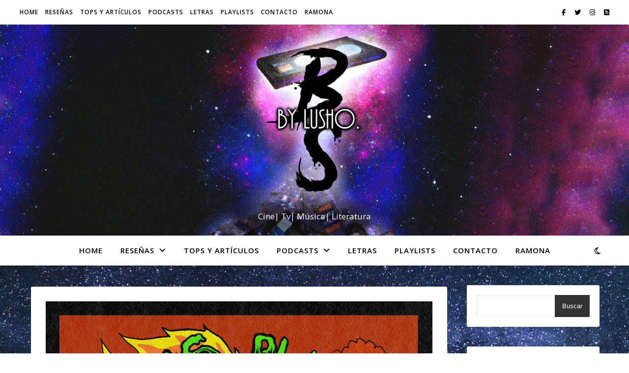

--- FILE ---
content_type: text/html; charset=UTF-8
request_url: https://bocasalada.org/2020/10/23/this-place-sucks-ass/
body_size: 28865
content:
<!DOCTYPE html>
<html dir="ltr" lang="es-MX" prefix="og: https://ogp.me/ns#">
<head>
	<meta charset="UTF-8">
	<meta name="viewport" content="width=device-width, initial-scale=1.0" />
	<link rel="profile" href="https://gmpg.org/xfn/11">

<title>Reseña: PUP – «THIS PLACE SUCKS ASS (EP)» (2020) - boca salada</title>
	<style>img:is([sizes="auto" i], [sizes^="auto," i]) { contain-intrinsic-size: 3000px 1500px }</style>
	
		<!-- All in One SEO 4.8.1.1 - aioseo.com -->
	<meta name="description" content="Directo a los tops" />
	<meta name="robots" content="max-image-preview:large" />
	<meta name="author" content="Lucho"/>
	<meta name="google-site-verification" content="Fte1zU3IABfRJBHFJYgqyqijHRFs2e5rMP_L-yxXePs" />
	<link rel="canonical" href="https://bocasalada.org/2020/10/23/this-place-sucks-ass/" />
	<meta name="generator" content="All in One SEO (AIOSEO) 4.8.1.1" />
		<meta property="og:locale" content="es_MX" />
		<meta property="og:site_name" content="boca salada - Cine| Tv| Música| Literatura" />
		<meta property="og:type" content="article" />
		<meta property="og:title" content="Reseña: PUP – «THIS PLACE SUCKS ASS (EP)» (2020) - boca salada" />
		<meta property="og:description" content="Directo a los tops" />
		<meta property="og:url" content="https://bocasalada.org/2020/10/23/this-place-sucks-ass/" />
		<meta property="og:image" content="https://bocasalada.org/wp-content/uploads/2017/09/cropped-logo2.png" />
		<meta property="og:image:secure_url" content="https://bocasalada.org/wp-content/uploads/2017/09/cropped-logo2.png" />
		<meta property="og:image:width" content="1412" />
		<meta property="og:image:height" content="1411" />
		<meta property="article:published_time" content="2020-10-23T19:10:59+00:00" />
		<meta property="article:modified_time" content="2020-10-23T19:10:59+00:00" />
		<meta property="article:publisher" content="https://www.facebook.com/BocaSalada/" />
		<meta property="article:author" content="https://www.facebook.com/BocaSalada/" />
		<meta name="twitter:card" content="summary" />
		<meta name="twitter:site" content="@lucho055" />
		<meta name="twitter:title" content="Reseña: PUP – «THIS PLACE SUCKS ASS (EP)» (2020) - boca salada" />
		<meta name="twitter:description" content="Directo a los tops" />
		<meta name="twitter:creator" content="@lucho055" />
		<meta name="twitter:image" content="https://bocasalada.org/wp-content/uploads/2017/09/cropped-logo2.png" />
		<script type="application/ld+json" class="aioseo-schema">
			{"@context":"https:\/\/schema.org","@graph":[{"@type":"BlogPosting","@id":"https:\/\/bocasalada.org\/2020\/10\/23\/this-place-sucks-ass\/#blogposting","name":"Rese\u00f1a: PUP \u2013 \u00abTHIS PLACE SUCKS ASS (EP)\u00bb (2020) - boca salada","headline":"Rese\u00f1a: PUP &#8211; \u00abTHIS PLACE SUCKS ASS (EP)\u00bb (2020)","author":{"@id":"https:\/\/bocasalada.org\/author\/labocasaladagmail-com\/#author"},"publisher":{"@id":"https:\/\/bocasalada.org\/#organization"},"image":{"@type":"ImageObject","url":"https:\/\/bocasalada.org\/wp-content\/uploads\/2020\/10\/a1500575347_10.jpg","width":1200,"height":1200},"datePublished":"2020-10-23T15:10:59+00:00","dateModified":"2020-10-23T15:10:59+00:00","inLanguage":"es-MX","commentCount":5,"mainEntityOfPage":{"@id":"https:\/\/bocasalada.org\/2020\/10\/23\/this-place-sucks-ass\/#webpage"},"isPartOf":{"@id":"https:\/\/bocasalada.org\/2020\/10\/23\/this-place-sucks-ass\/#webpage"},"articleSection":"M\u00fasica (discos), rese\u00f1as, album, albums, bajo, band, banda, bass, bater\u00eda, blog, blog personal, blogger, Boca, Boca Salada, Bolivia, boliviano, Canada, Canadian, Canci\u00f3n, Canciones, Cochabamba, cochabambino, Comunicador, disco, Discos, drums, EP, era, Espa\u00f1ol, Guitar, guitarra, indie, label, LP, Lucho, Luis, Luis Romero, Morbid Stuff, music, M\u00fasica, New, nuevo, personal, producci\u00f3n, punk rock, PUP, record, records, rese\u00f1a, Review, Rock, Romero, Salada, song, Songs, Spanish, Espa\u00f1ol"},{"@type":"BreadcrumbList","@id":"https:\/\/bocasalada.org\/2020\/10\/23\/this-place-sucks-ass\/#breadcrumblist","itemListElement":[{"@type":"ListItem","@id":"https:\/\/bocasalada.org\/#listItem","position":1,"name":"Inicio","item":"https:\/\/bocasalada.org\/","nextItem":{"@type":"ListItem","@id":"https:\/\/bocasalada.org\/2020\/#listItem","name":"2020"}},{"@type":"ListItem","@id":"https:\/\/bocasalada.org\/2020\/#listItem","position":2,"name":"2020","item":"https:\/\/bocasalada.org\/2020\/","nextItem":{"@type":"ListItem","@id":"https:\/\/bocasalada.org\/2020\/10\/#listItem","name":"October"},"previousItem":{"@type":"ListItem","@id":"https:\/\/bocasalada.org\/#listItem","name":"Inicio"}},{"@type":"ListItem","@id":"https:\/\/bocasalada.org\/2020\/10\/#listItem","position":3,"name":"October","item":"https:\/\/bocasalada.org\/2020\/10\/","nextItem":{"@type":"ListItem","@id":"https:\/\/bocasalada.org\/2020\/10\/23\/#listItem","name":"23"},"previousItem":{"@type":"ListItem","@id":"https:\/\/bocasalada.org\/2020\/#listItem","name":"2020"}},{"@type":"ListItem","@id":"https:\/\/bocasalada.org\/2020\/10\/23\/#listItem","position":4,"name":"23","item":"https:\/\/bocasalada.org\/2020\/10\/23\/","nextItem":{"@type":"ListItem","@id":"https:\/\/bocasalada.org\/2020\/10\/23\/this-place-sucks-ass\/#listItem","name":"Rese\u00f1a: PUP - \u00abTHIS PLACE SUCKS ASS (EP)\u00bb (2020)"},"previousItem":{"@type":"ListItem","@id":"https:\/\/bocasalada.org\/2020\/10\/#listItem","name":"October"}},{"@type":"ListItem","@id":"https:\/\/bocasalada.org\/2020\/10\/23\/this-place-sucks-ass\/#listItem","position":5,"name":"Rese\u00f1a: PUP - \u00abTHIS PLACE SUCKS ASS (EP)\u00bb (2020)","previousItem":{"@type":"ListItem","@id":"https:\/\/bocasalada.org\/2020\/10\/23\/#listItem","name":"23"}}]},{"@type":"Organization","@id":"https:\/\/bocasalada.org\/#organization","name":"Boca Salada","description":"Cine| Tv| M\u00fasica| Literatura","url":"https:\/\/bocasalada.org\/","logo":{"@type":"ImageObject","url":"https:\/\/bocasalada.org\/wp-content\/uploads\/2017\/09\/cropped-logo2.png","@id":"https:\/\/bocasalada.org\/2020\/10\/23\/this-place-sucks-ass\/#organizationLogo","width":1412,"height":1411},"image":{"@id":"https:\/\/bocasalada.org\/2020\/10\/23\/this-place-sucks-ass\/#organizationLogo"},"sameAs":["https:\/\/www.facebook.com\/BocaSalada\/","https:\/\/twitter.com\/lucho055","https:\/\/www.instagram.com\/lusho666\/","https:\/\/www.youtube.com\/user\/xdlucho0324","https:\/\/www.linkedin.com\/in\/luis-romero-camacho-0521a8132\/"]},{"@type":"Person","@id":"https:\/\/bocasalada.org\/author\/labocasaladagmail-com\/#author","url":"https:\/\/bocasalada.org\/author\/labocasaladagmail-com\/","name":"Lucho","image":{"@type":"ImageObject","@id":"https:\/\/bocasalada.org\/2020\/10\/23\/this-place-sucks-ass\/#authorImage","url":"https:\/\/secure.gravatar.com\/avatar\/b982152a98d355b017b19f82c9e39e9294945dfd5074903892a3a29420faa45e?s=96&d=mm&r=g","width":96,"height":96,"caption":"Lucho"},"sameAs":["https:\/\/www.facebook.com\/BocaSalada\/","https:\/\/twitter.com\/lucho055","https:\/\/www.instagram.com\/lusho666","https:\/\/www.youtube.com\/user\/xdlucho0324","https:\/\/www.linkedin.com\/in\/luis-romero-camacho-0521a8132\/","https:\/\/www.twitch.tv\/bocasalada","https:\/\/www.ramonacultural.com\/autores_externos\/luis-romero\/","https:\/\/discord.com\/invite\/npNZDFGJB2","https:\/\/open.spotify.com\/user\/12124945872?si=5b4ed56a987849a5","https:\/\/www.tiktok.com\/@bocasalada"]},{"@type":"WebPage","@id":"https:\/\/bocasalada.org\/2020\/10\/23\/this-place-sucks-ass\/#webpage","url":"https:\/\/bocasalada.org\/2020\/10\/23\/this-place-sucks-ass\/","name":"Rese\u00f1a: PUP \u2013 \u00abTHIS PLACE SUCKS ASS (EP)\u00bb (2020) - boca salada","description":"Directo a los tops","inLanguage":"es-MX","isPartOf":{"@id":"https:\/\/bocasalada.org\/#website"},"breadcrumb":{"@id":"https:\/\/bocasalada.org\/2020\/10\/23\/this-place-sucks-ass\/#breadcrumblist"},"author":{"@id":"https:\/\/bocasalada.org\/author\/labocasaladagmail-com\/#author"},"creator":{"@id":"https:\/\/bocasalada.org\/author\/labocasaladagmail-com\/#author"},"image":{"@type":"ImageObject","url":"https:\/\/bocasalada.org\/wp-content\/uploads\/2020\/10\/a1500575347_10.jpg","@id":"https:\/\/bocasalada.org\/2020\/10\/23\/this-place-sucks-ass\/#mainImage","width":1200,"height":1200},"primaryImageOfPage":{"@id":"https:\/\/bocasalada.org\/2020\/10\/23\/this-place-sucks-ass\/#mainImage"},"datePublished":"2020-10-23T15:10:59+00:00","dateModified":"2020-10-23T15:10:59+00:00"},{"@type":"WebSite","@id":"https:\/\/bocasalada.org\/#website","url":"https:\/\/bocasalada.org\/","name":"boca salada","description":"Cine| Tv| M\u00fasica| Literatura","inLanguage":"es-MX","publisher":{"@id":"https:\/\/bocasalada.org\/#organization"}}]}
		</script>
		<!-- All in One SEO -->

<link rel='dns-prefetch' href='//fonts.googleapis.com' />
<link rel="alternate" type="application/rss+xml" title="boca salada &raquo; Feed" href="https://bocasalada.org/feed/" />
<link rel="alternate" type="application/rss+xml" title="boca salada &raquo; RSS de los comentarios" href="https://bocasalada.org/comments/feed/" />
<link rel="alternate" type="application/rss+xml" title="boca salada &raquo; Reseña: PUP &#8211; «THIS PLACE SUCKS ASS (EP)» (2020) RSS de los comentarios" href="https://bocasalada.org/2020/10/23/this-place-sucks-ass/feed/" />
		<!-- This site uses the Google Analytics by MonsterInsights plugin v9.11.1 - Using Analytics tracking - https://www.monsterinsights.com/ -->
							<script src="//www.googletagmanager.com/gtag/js?id=G-L6BL7FVQ5S"  data-cfasync="false" data-wpfc-render="false" type="text/javascript" async></script>
			<script data-cfasync="false" data-wpfc-render="false" type="text/javascript">
				var mi_version = '9.11.1';
				var mi_track_user = true;
				var mi_no_track_reason = '';
								var MonsterInsightsDefaultLocations = {"page_location":"https:\/\/bocasalada.org\/2020\/10\/23\/this-place-sucks-ass\/"};
								if ( typeof MonsterInsightsPrivacyGuardFilter === 'function' ) {
					var MonsterInsightsLocations = (typeof MonsterInsightsExcludeQuery === 'object') ? MonsterInsightsPrivacyGuardFilter( MonsterInsightsExcludeQuery ) : MonsterInsightsPrivacyGuardFilter( MonsterInsightsDefaultLocations );
				} else {
					var MonsterInsightsLocations = (typeof MonsterInsightsExcludeQuery === 'object') ? MonsterInsightsExcludeQuery : MonsterInsightsDefaultLocations;
				}

								var disableStrs = [
										'ga-disable-G-L6BL7FVQ5S',
									];

				/* Function to detect opted out users */
				function __gtagTrackerIsOptedOut() {
					for (var index = 0; index < disableStrs.length; index++) {
						if (document.cookie.indexOf(disableStrs[index] + '=true') > -1) {
							return true;
						}
					}

					return false;
				}

				/* Disable tracking if the opt-out cookie exists. */
				if (__gtagTrackerIsOptedOut()) {
					for (var index = 0; index < disableStrs.length; index++) {
						window[disableStrs[index]] = true;
					}
				}

				/* Opt-out function */
				function __gtagTrackerOptout() {
					for (var index = 0; index < disableStrs.length; index++) {
						document.cookie = disableStrs[index] + '=true; expires=Thu, 31 Dec 2099 23:59:59 UTC; path=/';
						window[disableStrs[index]] = true;
					}
				}

				if ('undefined' === typeof gaOptout) {
					function gaOptout() {
						__gtagTrackerOptout();
					}
				}
								window.dataLayer = window.dataLayer || [];

				window.MonsterInsightsDualTracker = {
					helpers: {},
					trackers: {},
				};
				if (mi_track_user) {
					function __gtagDataLayer() {
						dataLayer.push(arguments);
					}

					function __gtagTracker(type, name, parameters) {
						if (!parameters) {
							parameters = {};
						}

						if (parameters.send_to) {
							__gtagDataLayer.apply(null, arguments);
							return;
						}

						if (type === 'event') {
														parameters.send_to = monsterinsights_frontend.v4_id;
							var hookName = name;
							if (typeof parameters['event_category'] !== 'undefined') {
								hookName = parameters['event_category'] + ':' + name;
							}

							if (typeof MonsterInsightsDualTracker.trackers[hookName] !== 'undefined') {
								MonsterInsightsDualTracker.trackers[hookName](parameters);
							} else {
								__gtagDataLayer('event', name, parameters);
							}
							
						} else {
							__gtagDataLayer.apply(null, arguments);
						}
					}

					__gtagTracker('js', new Date());
					__gtagTracker('set', {
						'developer_id.dZGIzZG': true,
											});
					if ( MonsterInsightsLocations.page_location ) {
						__gtagTracker('set', MonsterInsightsLocations);
					}
										__gtagTracker('config', 'G-L6BL7FVQ5S', {"forceSSL":"true","link_attribution":"true"} );
										window.gtag = __gtagTracker;										(function () {
						/* https://developers.google.com/analytics/devguides/collection/analyticsjs/ */
						/* ga and __gaTracker compatibility shim. */
						var noopfn = function () {
							return null;
						};
						var newtracker = function () {
							return new Tracker();
						};
						var Tracker = function () {
							return null;
						};
						var p = Tracker.prototype;
						p.get = noopfn;
						p.set = noopfn;
						p.send = function () {
							var args = Array.prototype.slice.call(arguments);
							args.unshift('send');
							__gaTracker.apply(null, args);
						};
						var __gaTracker = function () {
							var len = arguments.length;
							if (len === 0) {
								return;
							}
							var f = arguments[len - 1];
							if (typeof f !== 'object' || f === null || typeof f.hitCallback !== 'function') {
								if ('send' === arguments[0]) {
									var hitConverted, hitObject = false, action;
									if ('event' === arguments[1]) {
										if ('undefined' !== typeof arguments[3]) {
											hitObject = {
												'eventAction': arguments[3],
												'eventCategory': arguments[2],
												'eventLabel': arguments[4],
												'value': arguments[5] ? arguments[5] : 1,
											}
										}
									}
									if ('pageview' === arguments[1]) {
										if ('undefined' !== typeof arguments[2]) {
											hitObject = {
												'eventAction': 'page_view',
												'page_path': arguments[2],
											}
										}
									}
									if (typeof arguments[2] === 'object') {
										hitObject = arguments[2];
									}
									if (typeof arguments[5] === 'object') {
										Object.assign(hitObject, arguments[5]);
									}
									if ('undefined' !== typeof arguments[1].hitType) {
										hitObject = arguments[1];
										if ('pageview' === hitObject.hitType) {
											hitObject.eventAction = 'page_view';
										}
									}
									if (hitObject) {
										action = 'timing' === arguments[1].hitType ? 'timing_complete' : hitObject.eventAction;
										hitConverted = mapArgs(hitObject);
										__gtagTracker('event', action, hitConverted);
									}
								}
								return;
							}

							function mapArgs(args) {
								var arg, hit = {};
								var gaMap = {
									'eventCategory': 'event_category',
									'eventAction': 'event_action',
									'eventLabel': 'event_label',
									'eventValue': 'event_value',
									'nonInteraction': 'non_interaction',
									'timingCategory': 'event_category',
									'timingVar': 'name',
									'timingValue': 'value',
									'timingLabel': 'event_label',
									'page': 'page_path',
									'location': 'page_location',
									'title': 'page_title',
									'referrer' : 'page_referrer',
								};
								for (arg in args) {
																		if (!(!args.hasOwnProperty(arg) || !gaMap.hasOwnProperty(arg))) {
										hit[gaMap[arg]] = args[arg];
									} else {
										hit[arg] = args[arg];
									}
								}
								return hit;
							}

							try {
								f.hitCallback();
							} catch (ex) {
							}
						};
						__gaTracker.create = newtracker;
						__gaTracker.getByName = newtracker;
						__gaTracker.getAll = function () {
							return [];
						};
						__gaTracker.remove = noopfn;
						__gaTracker.loaded = true;
						window['__gaTracker'] = __gaTracker;
					})();
									} else {
										console.log("");
					(function () {
						function __gtagTracker() {
							return null;
						}

						window['__gtagTracker'] = __gtagTracker;
						window['gtag'] = __gtagTracker;
					})();
									}
			</script>
							<!-- / Google Analytics by MonsterInsights -->
		<script type="text/javascript">
/* <![CDATA[ */
window._wpemojiSettings = {"baseUrl":"https:\/\/s.w.org\/images\/core\/emoji\/16.0.1\/72x72\/","ext":".png","svgUrl":"https:\/\/s.w.org\/images\/core\/emoji\/16.0.1\/svg\/","svgExt":".svg","source":{"concatemoji":"https:\/\/bocasalada.org\/wp-includes\/js\/wp-emoji-release.min.js?ver=6.8.3"}};
/*! This file is auto-generated */
!function(s,n){var o,i,e;function c(e){try{var t={supportTests:e,timestamp:(new Date).valueOf()};sessionStorage.setItem(o,JSON.stringify(t))}catch(e){}}function p(e,t,n){e.clearRect(0,0,e.canvas.width,e.canvas.height),e.fillText(t,0,0);var t=new Uint32Array(e.getImageData(0,0,e.canvas.width,e.canvas.height).data),a=(e.clearRect(0,0,e.canvas.width,e.canvas.height),e.fillText(n,0,0),new Uint32Array(e.getImageData(0,0,e.canvas.width,e.canvas.height).data));return t.every(function(e,t){return e===a[t]})}function u(e,t){e.clearRect(0,0,e.canvas.width,e.canvas.height),e.fillText(t,0,0);for(var n=e.getImageData(16,16,1,1),a=0;a<n.data.length;a++)if(0!==n.data[a])return!1;return!0}function f(e,t,n,a){switch(t){case"flag":return n(e,"\ud83c\udff3\ufe0f\u200d\u26a7\ufe0f","\ud83c\udff3\ufe0f\u200b\u26a7\ufe0f")?!1:!n(e,"\ud83c\udde8\ud83c\uddf6","\ud83c\udde8\u200b\ud83c\uddf6")&&!n(e,"\ud83c\udff4\udb40\udc67\udb40\udc62\udb40\udc65\udb40\udc6e\udb40\udc67\udb40\udc7f","\ud83c\udff4\u200b\udb40\udc67\u200b\udb40\udc62\u200b\udb40\udc65\u200b\udb40\udc6e\u200b\udb40\udc67\u200b\udb40\udc7f");case"emoji":return!a(e,"\ud83e\udedf")}return!1}function g(e,t,n,a){var r="undefined"!=typeof WorkerGlobalScope&&self instanceof WorkerGlobalScope?new OffscreenCanvas(300,150):s.createElement("canvas"),o=r.getContext("2d",{willReadFrequently:!0}),i=(o.textBaseline="top",o.font="600 32px Arial",{});return e.forEach(function(e){i[e]=t(o,e,n,a)}),i}function t(e){var t=s.createElement("script");t.src=e,t.defer=!0,s.head.appendChild(t)}"undefined"!=typeof Promise&&(o="wpEmojiSettingsSupports",i=["flag","emoji"],n.supports={everything:!0,everythingExceptFlag:!0},e=new Promise(function(e){s.addEventListener("DOMContentLoaded",e,{once:!0})}),new Promise(function(t){var n=function(){try{var e=JSON.parse(sessionStorage.getItem(o));if("object"==typeof e&&"number"==typeof e.timestamp&&(new Date).valueOf()<e.timestamp+604800&&"object"==typeof e.supportTests)return e.supportTests}catch(e){}return null}();if(!n){if("undefined"!=typeof Worker&&"undefined"!=typeof OffscreenCanvas&&"undefined"!=typeof URL&&URL.createObjectURL&&"undefined"!=typeof Blob)try{var e="postMessage("+g.toString()+"("+[JSON.stringify(i),f.toString(),p.toString(),u.toString()].join(",")+"));",a=new Blob([e],{type:"text/javascript"}),r=new Worker(URL.createObjectURL(a),{name:"wpTestEmojiSupports"});return void(r.onmessage=function(e){c(n=e.data),r.terminate(),t(n)})}catch(e){}c(n=g(i,f,p,u))}t(n)}).then(function(e){for(var t in e)n.supports[t]=e[t],n.supports.everything=n.supports.everything&&n.supports[t],"flag"!==t&&(n.supports.everythingExceptFlag=n.supports.everythingExceptFlag&&n.supports[t]);n.supports.everythingExceptFlag=n.supports.everythingExceptFlag&&!n.supports.flag,n.DOMReady=!1,n.readyCallback=function(){n.DOMReady=!0}}).then(function(){return e}).then(function(){var e;n.supports.everything||(n.readyCallback(),(e=n.source||{}).concatemoji?t(e.concatemoji):e.wpemoji&&e.twemoji&&(t(e.twemoji),t(e.wpemoji)))}))}((window,document),window._wpemojiSettings);
/* ]]> */
</script>
<style id='wp-emoji-styles-inline-css' type='text/css'>

	img.wp-smiley, img.emoji {
		display: inline !important;
		border: none !important;
		box-shadow: none !important;
		height: 1em !important;
		width: 1em !important;
		margin: 0 0.07em !important;
		vertical-align: -0.1em !important;
		background: none !important;
		padding: 0 !important;
	}
</style>
<link rel='stylesheet' id='wp-block-library-css' href='https://bocasalada.org/wp-includes/css/dist/block-library/style.min.css?ver=6.8.3' type='text/css' media='all' />
<style id='classic-theme-styles-inline-css' type='text/css'>
/*! This file is auto-generated */
.wp-block-button__link{color:#fff;background-color:#32373c;border-radius:9999px;box-shadow:none;text-decoration:none;padding:calc(.667em + 2px) calc(1.333em + 2px);font-size:1.125em}.wp-block-file__button{background:#32373c;color:#fff;text-decoration:none}
</style>
<link rel='stylesheet' id='jetpack-layout-grid-css' href='https://bocasalada.org/wp-content/plugins/layout-grid/style.css?ver=1656086511' type='text/css' media='all' />
<style id='global-styles-inline-css' type='text/css'>
:root{--wp--preset--aspect-ratio--square: 1;--wp--preset--aspect-ratio--4-3: 4/3;--wp--preset--aspect-ratio--3-4: 3/4;--wp--preset--aspect-ratio--3-2: 3/2;--wp--preset--aspect-ratio--2-3: 2/3;--wp--preset--aspect-ratio--16-9: 16/9;--wp--preset--aspect-ratio--9-16: 9/16;--wp--preset--color--black: #000000;--wp--preset--color--cyan-bluish-gray: #abb8c3;--wp--preset--color--white: #ffffff;--wp--preset--color--pale-pink: #f78da7;--wp--preset--color--vivid-red: #cf2e2e;--wp--preset--color--luminous-vivid-orange: #ff6900;--wp--preset--color--luminous-vivid-amber: #fcb900;--wp--preset--color--light-green-cyan: #7bdcb5;--wp--preset--color--vivid-green-cyan: #00d084;--wp--preset--color--pale-cyan-blue: #8ed1fc;--wp--preset--color--vivid-cyan-blue: #0693e3;--wp--preset--color--vivid-purple: #9b51e0;--wp--preset--gradient--vivid-cyan-blue-to-vivid-purple: linear-gradient(135deg,rgba(6,147,227,1) 0%,rgb(155,81,224) 100%);--wp--preset--gradient--light-green-cyan-to-vivid-green-cyan: linear-gradient(135deg,rgb(122,220,180) 0%,rgb(0,208,130) 100%);--wp--preset--gradient--luminous-vivid-amber-to-luminous-vivid-orange: linear-gradient(135deg,rgba(252,185,0,1) 0%,rgba(255,105,0,1) 100%);--wp--preset--gradient--luminous-vivid-orange-to-vivid-red: linear-gradient(135deg,rgba(255,105,0,1) 0%,rgb(207,46,46) 100%);--wp--preset--gradient--very-light-gray-to-cyan-bluish-gray: linear-gradient(135deg,rgb(238,238,238) 0%,rgb(169,184,195) 100%);--wp--preset--gradient--cool-to-warm-spectrum: linear-gradient(135deg,rgb(74,234,220) 0%,rgb(151,120,209) 20%,rgb(207,42,186) 40%,rgb(238,44,130) 60%,rgb(251,105,98) 80%,rgb(254,248,76) 100%);--wp--preset--gradient--blush-light-purple: linear-gradient(135deg,rgb(255,206,236) 0%,rgb(152,150,240) 100%);--wp--preset--gradient--blush-bordeaux: linear-gradient(135deg,rgb(254,205,165) 0%,rgb(254,45,45) 50%,rgb(107,0,62) 100%);--wp--preset--gradient--luminous-dusk: linear-gradient(135deg,rgb(255,203,112) 0%,rgb(199,81,192) 50%,rgb(65,88,208) 100%);--wp--preset--gradient--pale-ocean: linear-gradient(135deg,rgb(255,245,203) 0%,rgb(182,227,212) 50%,rgb(51,167,181) 100%);--wp--preset--gradient--electric-grass: linear-gradient(135deg,rgb(202,248,128) 0%,rgb(113,206,126) 100%);--wp--preset--gradient--midnight: linear-gradient(135deg,rgb(2,3,129) 0%,rgb(40,116,252) 100%);--wp--preset--font-size--small: 13px;--wp--preset--font-size--medium: 20px;--wp--preset--font-size--large: 36px;--wp--preset--font-size--x-large: 42px;--wp--preset--spacing--20: 0.44rem;--wp--preset--spacing--30: 0.67rem;--wp--preset--spacing--40: 1rem;--wp--preset--spacing--50: 1.5rem;--wp--preset--spacing--60: 2.25rem;--wp--preset--spacing--70: 3.38rem;--wp--preset--spacing--80: 5.06rem;--wp--preset--shadow--natural: 6px 6px 9px rgba(0, 0, 0, 0.2);--wp--preset--shadow--deep: 12px 12px 50px rgba(0, 0, 0, 0.4);--wp--preset--shadow--sharp: 6px 6px 0px rgba(0, 0, 0, 0.2);--wp--preset--shadow--outlined: 6px 6px 0px -3px rgba(255, 255, 255, 1), 6px 6px rgba(0, 0, 0, 1);--wp--preset--shadow--crisp: 6px 6px 0px rgba(0, 0, 0, 1);}:root :where(.is-layout-flow) > :first-child{margin-block-start: 0;}:root :where(.is-layout-flow) > :last-child{margin-block-end: 0;}:root :where(.is-layout-flow) > *{margin-block-start: 24px;margin-block-end: 0;}:root :where(.is-layout-constrained) > :first-child{margin-block-start: 0;}:root :where(.is-layout-constrained) > :last-child{margin-block-end: 0;}:root :where(.is-layout-constrained) > *{margin-block-start: 24px;margin-block-end: 0;}:root :where(.is-layout-flex){gap: 24px;}:root :where(.is-layout-grid){gap: 24px;}body .is-layout-flex{display: flex;}.is-layout-flex{flex-wrap: wrap;align-items: center;}.is-layout-flex > :is(*, div){margin: 0;}body .is-layout-grid{display: grid;}.is-layout-grid > :is(*, div){margin: 0;}.has-black-color{color: var(--wp--preset--color--black) !important;}.has-cyan-bluish-gray-color{color: var(--wp--preset--color--cyan-bluish-gray) !important;}.has-white-color{color: var(--wp--preset--color--white) !important;}.has-pale-pink-color{color: var(--wp--preset--color--pale-pink) !important;}.has-vivid-red-color{color: var(--wp--preset--color--vivid-red) !important;}.has-luminous-vivid-orange-color{color: var(--wp--preset--color--luminous-vivid-orange) !important;}.has-luminous-vivid-amber-color{color: var(--wp--preset--color--luminous-vivid-amber) !important;}.has-light-green-cyan-color{color: var(--wp--preset--color--light-green-cyan) !important;}.has-vivid-green-cyan-color{color: var(--wp--preset--color--vivid-green-cyan) !important;}.has-pale-cyan-blue-color{color: var(--wp--preset--color--pale-cyan-blue) !important;}.has-vivid-cyan-blue-color{color: var(--wp--preset--color--vivid-cyan-blue) !important;}.has-vivid-purple-color{color: var(--wp--preset--color--vivid-purple) !important;}.has-black-background-color{background-color: var(--wp--preset--color--black) !important;}.has-cyan-bluish-gray-background-color{background-color: var(--wp--preset--color--cyan-bluish-gray) !important;}.has-white-background-color{background-color: var(--wp--preset--color--white) !important;}.has-pale-pink-background-color{background-color: var(--wp--preset--color--pale-pink) !important;}.has-vivid-red-background-color{background-color: var(--wp--preset--color--vivid-red) !important;}.has-luminous-vivid-orange-background-color{background-color: var(--wp--preset--color--luminous-vivid-orange) !important;}.has-luminous-vivid-amber-background-color{background-color: var(--wp--preset--color--luminous-vivid-amber) !important;}.has-light-green-cyan-background-color{background-color: var(--wp--preset--color--light-green-cyan) !important;}.has-vivid-green-cyan-background-color{background-color: var(--wp--preset--color--vivid-green-cyan) !important;}.has-pale-cyan-blue-background-color{background-color: var(--wp--preset--color--pale-cyan-blue) !important;}.has-vivid-cyan-blue-background-color{background-color: var(--wp--preset--color--vivid-cyan-blue) !important;}.has-vivid-purple-background-color{background-color: var(--wp--preset--color--vivid-purple) !important;}.has-black-border-color{border-color: var(--wp--preset--color--black) !important;}.has-cyan-bluish-gray-border-color{border-color: var(--wp--preset--color--cyan-bluish-gray) !important;}.has-white-border-color{border-color: var(--wp--preset--color--white) !important;}.has-pale-pink-border-color{border-color: var(--wp--preset--color--pale-pink) !important;}.has-vivid-red-border-color{border-color: var(--wp--preset--color--vivid-red) !important;}.has-luminous-vivid-orange-border-color{border-color: var(--wp--preset--color--luminous-vivid-orange) !important;}.has-luminous-vivid-amber-border-color{border-color: var(--wp--preset--color--luminous-vivid-amber) !important;}.has-light-green-cyan-border-color{border-color: var(--wp--preset--color--light-green-cyan) !important;}.has-vivid-green-cyan-border-color{border-color: var(--wp--preset--color--vivid-green-cyan) !important;}.has-pale-cyan-blue-border-color{border-color: var(--wp--preset--color--pale-cyan-blue) !important;}.has-vivid-cyan-blue-border-color{border-color: var(--wp--preset--color--vivid-cyan-blue) !important;}.has-vivid-purple-border-color{border-color: var(--wp--preset--color--vivid-purple) !important;}.has-vivid-cyan-blue-to-vivid-purple-gradient-background{background: var(--wp--preset--gradient--vivid-cyan-blue-to-vivid-purple) !important;}.has-light-green-cyan-to-vivid-green-cyan-gradient-background{background: var(--wp--preset--gradient--light-green-cyan-to-vivid-green-cyan) !important;}.has-luminous-vivid-amber-to-luminous-vivid-orange-gradient-background{background: var(--wp--preset--gradient--luminous-vivid-amber-to-luminous-vivid-orange) !important;}.has-luminous-vivid-orange-to-vivid-red-gradient-background{background: var(--wp--preset--gradient--luminous-vivid-orange-to-vivid-red) !important;}.has-very-light-gray-to-cyan-bluish-gray-gradient-background{background: var(--wp--preset--gradient--very-light-gray-to-cyan-bluish-gray) !important;}.has-cool-to-warm-spectrum-gradient-background{background: var(--wp--preset--gradient--cool-to-warm-spectrum) !important;}.has-blush-light-purple-gradient-background{background: var(--wp--preset--gradient--blush-light-purple) !important;}.has-blush-bordeaux-gradient-background{background: var(--wp--preset--gradient--blush-bordeaux) !important;}.has-luminous-dusk-gradient-background{background: var(--wp--preset--gradient--luminous-dusk) !important;}.has-pale-ocean-gradient-background{background: var(--wp--preset--gradient--pale-ocean) !important;}.has-electric-grass-gradient-background{background: var(--wp--preset--gradient--electric-grass) !important;}.has-midnight-gradient-background{background: var(--wp--preset--gradient--midnight) !important;}.has-small-font-size{font-size: var(--wp--preset--font-size--small) !important;}.has-medium-font-size{font-size: var(--wp--preset--font-size--medium) !important;}.has-large-font-size{font-size: var(--wp--preset--font-size--large) !important;}.has-x-large-font-size{font-size: var(--wp--preset--font-size--x-large) !important;}
:root :where(.wp-block-pullquote){font-size: 1.5em;line-height: 1.6;}
</style>
<link rel='stylesheet' id='ashe-style-css' href='https://bocasalada.org/wp-content/themes/ashe/style.css?ver=2.234' type='text/css' media='all' />
<link rel='stylesheet' id='fontawesome-css' href='https://bocasalada.org/wp-content/themes/ashe/assets/css/fontawesome.min.css?ver=6.5.1' type='text/css' media='all' />
<link rel='stylesheet' id='fontello-css' href='https://bocasalada.org/wp-content/themes/ashe/assets/css/fontello.css?ver=6.8.3' type='text/css' media='all' />
<link rel='stylesheet' id='slick-css' href='https://bocasalada.org/wp-content/themes/ashe/assets/css/slick.css?ver=6.8.3' type='text/css' media='all' />
<link rel='stylesheet' id='scrollbar-css' href='https://bocasalada.org/wp-content/themes/ashe/assets/css/perfect-scrollbar.css?ver=6.8.3' type='text/css' media='all' />
<link rel='stylesheet' id='ashe-responsive-css' href='https://bocasalada.org/wp-content/themes/ashe/assets/css/responsive.css?ver=1.9.7' type='text/css' media='all' />
<link rel='stylesheet' id='ashe-playfair-font-css' href='//fonts.googleapis.com/css?family=Playfair+Display%3A400%2C700&#038;ver=1.0.0' type='text/css' media='all' />
<link rel='stylesheet' id='ashe-opensans-font-css' href='//fonts.googleapis.com/css?family=Open+Sans%3A400italic%2C400%2C600italic%2C600%2C700italic%2C700&#038;ver=1.0.0' type='text/css' media='all' />
<style id='akismet-widget-style-inline-css' type='text/css'>

			.a-stats {
				--akismet-color-mid-green: #357b49;
				--akismet-color-white: #fff;
				--akismet-color-light-grey: #f6f7f7;

				max-width: 350px;
				width: auto;
			}

			.a-stats * {
				all: unset;
				box-sizing: border-box;
			}

			.a-stats strong {
				font-weight: 600;
			}

			.a-stats a.a-stats__link,
			.a-stats a.a-stats__link:visited,
			.a-stats a.a-stats__link:active {
				background: var(--akismet-color-mid-green);
				border: none;
				box-shadow: none;
				border-radius: 8px;
				color: var(--akismet-color-white);
				cursor: pointer;
				display: block;
				font-family: -apple-system, BlinkMacSystemFont, 'Segoe UI', 'Roboto', 'Oxygen-Sans', 'Ubuntu', 'Cantarell', 'Helvetica Neue', sans-serif;
				font-weight: 500;
				padding: 12px;
				text-align: center;
				text-decoration: none;
				transition: all 0.2s ease;
			}

			/* Extra specificity to deal with TwentyTwentyOne focus style */
			.widget .a-stats a.a-stats__link:focus {
				background: var(--akismet-color-mid-green);
				color: var(--akismet-color-white);
				text-decoration: none;
			}

			.a-stats a.a-stats__link:hover {
				filter: brightness(110%);
				box-shadow: 0 4px 12px rgba(0, 0, 0, 0.06), 0 0 2px rgba(0, 0, 0, 0.16);
			}

			.a-stats .count {
				color: var(--akismet-color-white);
				display: block;
				font-size: 1.5em;
				line-height: 1.4;
				padding: 0 13px;
				white-space: nowrap;
			}
		
</style>
<script type="text/javascript" src="https://bocasalada.org/wp-content/plugins/google-analytics-for-wordpress/assets/js/frontend-gtag.min.js?ver=9.11.1" id="monsterinsights-frontend-script-js" async="async" data-wp-strategy="async"></script>
<script data-cfasync="false" data-wpfc-render="false" type="text/javascript" id='monsterinsights-frontend-script-js-extra'>/* <![CDATA[ */
var monsterinsights_frontend = {"js_events_tracking":"true","download_extensions":"doc,pdf,ppt,zip,xls,docx,pptx,xlsx","inbound_paths":"[{\"path\":\"\\\/go\\\/\",\"label\":\"affiliate\"},{\"path\":\"\\\/recommend\\\/\",\"label\":\"affiliate\"}]","home_url":"https:\/\/bocasalada.org","hash_tracking":"false","v4_id":"G-L6BL7FVQ5S"};/* ]]> */
</script>
<script type="text/javascript" src="https://bocasalada.org/wp-includes/js/jquery/jquery.min.js?ver=3.7.1" id="jquery-core-js"></script>
<script type="text/javascript" src="https://bocasalada.org/wp-includes/js/jquery/jquery-migrate.min.js?ver=3.4.1" id="jquery-migrate-js"></script>
<link rel="https://api.w.org/" href="https://bocasalada.org/wp-json/" /><link rel="alternate" title="JSON" type="application/json" href="https://bocasalada.org/wp-json/wp/v2/posts/6233" /><link rel="EditURI" type="application/rsd+xml" title="RSD" href="https://bocasalada.org/xmlrpc.php?rsd" />
<meta name="generator" content="WordPress 6.8.3" />
<link rel='shortlink' href='https://bocasalada.org/?p=6233' />
<link rel="alternate" title="oEmbed (JSON)" type="application/json+oembed" href="https://bocasalada.org/wp-json/oembed/1.0/embed?url=https%3A%2F%2Fbocasalada.org%2F2020%2F10%2F23%2Fthis-place-sucks-ass%2F" />
<link rel="alternate" title="oEmbed (XML)" type="text/xml+oembed" href="https://bocasalada.org/wp-json/oembed/1.0/embed?url=https%3A%2F%2Fbocasalada.org%2F2020%2F10%2F23%2Fthis-place-sucks-ass%2F&#038;format=xml" />
<meta name="generator" content="Site Kit by Google 1.98.0" /><div id="fb-root"></div>
<script async defer crossorigin="anonymous" src="https://connect.facebook.net/es_LA/sdk.js#xfbml=1&version=v14.0&appId=558510799059024&autoLogAppEvents=1" nonce="ttwKXXfl"></script><link rel="pingback" href="https://bocasalada.org/xmlrpc.php">
<style id="ashe_dynamic_css">#top-bar {background-color: #ffffff;}#top-bar a {color: #000000;}#top-bar a:hover,#top-bar li.current-menu-item > a,#top-bar li.current-menu-ancestor > a,#top-bar .sub-menu li.current-menu-item > a,#top-bar .sub-menu li.current-menu-ancestor> a {color: #4767ad;}#top-menu .sub-menu,#top-menu .sub-menu a {background-color: #ffffff;border-color: rgba(0,0,0, 0.05);}@media screen and ( max-width: 979px ) {.top-bar-socials {float: none !important;}.top-bar-socials a {line-height: 40px !important;}}.header-logo a,.site-description {color: #ffffff;}.entry-header {background-color: #ffffff;}#main-nav {background-color: #ffffff;box-shadow: 0px 1px 5px rgba(0,0,0, 0.1);}#featured-links h6 {background-color: rgba(255,255,255, 0.85);color: #000000;}#main-nav a,#main-nav i,#main-nav #s {color: #000000;}.main-nav-sidebar span,.sidebar-alt-close-btn span {background-color: #000000;}#main-nav a:hover,#main-nav i:hover,#main-nav li.current-menu-item > a,#main-nav li.current-menu-ancestor > a,#main-nav .sub-menu li.current-menu-item > a,#main-nav .sub-menu li.current-menu-ancestor> a {color: #4767ad;}.main-nav-sidebar:hover span {background-color: #4767ad;}#main-menu .sub-menu,#main-menu .sub-menu a {background-color: #ffffff;border-color: rgba(0,0,0, 0.05);}#main-nav #s {background-color: #ffffff;}#main-nav #s::-webkit-input-placeholder { /* Chrome/Opera/Safari */color: rgba(0,0,0, 0.7);}#main-nav #s::-moz-placeholder { /* Firefox 19+ */color: rgba(0,0,0, 0.7);}#main-nav #s:-ms-input-placeholder { /* IE 10+ */color: rgba(0,0,0, 0.7);}#main-nav #s:-moz-placeholder { /* Firefox 18- */color: rgba(0,0,0, 0.7);}/* Background */.sidebar-alt,#featured-links,.main-content,.featured-slider-area,.page-content select,.page-content input,.page-content textarea {background-color: #ffffff;}/* Text */.page-content,.page-content select,.page-content input,.page-content textarea,.page-content .post-author a,.page-content .ashe-widget a,.page-content .comment-author {color: #464646;}/* Title */.page-content h1,.page-content h2,.page-content h3,.page-content h4,.page-content h5,.page-content h6,.page-content .post-title a,.page-content .author-description h4 a,.page-content .related-posts h4 a,.page-content .blog-pagination .previous-page a,.page-content .blog-pagination .next-page a,blockquote,.page-content .post-share a {color: #030303;}.page-content .post-title a:hover {color: rgba(3,3,3, 0.75);}/* Meta */.page-content .post-date,.page-content .post-comments,.page-content .post-author,.page-content [data-layout*="list"] .post-author a,.page-content .related-post-date,.page-content .comment-meta a,.page-content .author-share a,.page-content .post-tags a,.page-content .tagcloud a,.widget_categories li,.widget_archive li,.ahse-subscribe-box p,.rpwwt-post-author,.rpwwt-post-categories,.rpwwt-post-date,.rpwwt-post-comments-number {color: #a1a1a1;}.page-content input::-webkit-input-placeholder { /* Chrome/Opera/Safari */color: #a1a1a1;}.page-content input::-moz-placeholder { /* Firefox 19+ */color: #a1a1a1;}.page-content input:-ms-input-placeholder { /* IE 10+ */color: #a1a1a1;}.page-content input:-moz-placeholder { /* Firefox 18- */color: #a1a1a1;}/* Accent */a,.post-categories,.page-content .ashe-widget.widget_text a {color: #4767ad;}/* Disable TMP.page-content .elementor a,.page-content .elementor a:hover {color: inherit;}*/.ps-container > .ps-scrollbar-y-rail > .ps-scrollbar-y {background: #4767ad;}a:not(.header-logo-a):hover {color: rgba(71,103,173, 0.8);}blockquote {border-color: #4767ad;}/* Selection */::-moz-selection {color: #ffffff;background: #4767ad;}::selection {color: #ffffff;background: #4767ad;}/* Border */.page-content .post-footer,[data-layout*="list"] .blog-grid > li,.page-content .author-description,.page-content .related-posts,.page-content .entry-comments,.page-content .ashe-widget li,.page-content #wp-calendar,.page-content #wp-calendar caption,.page-content #wp-calendar tbody td,.page-content .widget_nav_menu li a,.page-content .tagcloud a,.page-content select,.page-content input,.page-content textarea,.widget-title h2:before,.widget-title h2:after,.post-tags a,.gallery-caption,.wp-caption-text,table tr,table th,table td,pre,.category-description {border-color: #e8e8e8;}hr {background-color: #e8e8e8;}/* Buttons */.widget_search i,.widget_search #searchsubmit,.wp-block-search button,.single-navigation i,.page-content .submit,.page-content .blog-pagination.numeric a,.page-content .blog-pagination.load-more a,.page-content .ashe-subscribe-box input[type="submit"],.page-content .widget_wysija input[type="submit"],.page-content .post-password-form input[type="submit"],.page-content .wpcf7 [type="submit"] {color: #ffffff;background-color: #333333;}.single-navigation i:hover,.page-content .submit:hover,.ashe-boxed-style .page-content .submit:hover,.page-content .blog-pagination.numeric a:hover,.ashe-boxed-style .page-content .blog-pagination.numeric a:hover,.page-content .blog-pagination.numeric span,.page-content .blog-pagination.load-more a:hover,.page-content .ashe-subscribe-box input[type="submit"]:hover,.page-content .widget_wysija input[type="submit"]:hover,.page-content .post-password-form input[type="submit"]:hover,.page-content .wpcf7 [type="submit"]:hover {color: #ffffff;background-color: #4767ad;}/* Image Overlay */.image-overlay,#infscr-loading,.page-content h4.image-overlay {color: #ffffff;background-color: rgba(73,73,73, 0.3);}.image-overlay a,.post-slider .prev-arrow,.post-slider .next-arrow,.page-content .image-overlay a,#featured-slider .slick-arrow,#featured-slider .slider-dots {color: #ffffff;}.slide-caption {background: rgba(255,255,255, 0.95);}#featured-slider .slick-active {background: #ffffff;}#page-footer,#page-footer select,#page-footer input,#page-footer textarea {background-color: #f6f6f6;color: #333333;}#page-footer,#page-footer a,#page-footer select,#page-footer input,#page-footer textarea {color: #333333;}#page-footer #s::-webkit-input-placeholder { /* Chrome/Opera/Safari */color: #333333;}#page-footer #s::-moz-placeholder { /* Firefox 19+ */color: #333333;}#page-footer #s:-ms-input-placeholder { /* IE 10+ */color: #333333;}#page-footer #s:-moz-placeholder { /* Firefox 18- */color: #333333;}/* Title */#page-footer h1,#page-footer h2,#page-footer h3,#page-footer h4,#page-footer h5,#page-footer h6 {color: #111111;}#page-footer a:hover {color: #4767ad;}/* Border */#page-footer a,#page-footer .ashe-widget li,#page-footer #wp-calendar,#page-footer #wp-calendar caption,#page-footer #wp-calendar tbody td,#page-footer .widget_nav_menu li a,#page-footer select,#page-footer input,#page-footer textarea,#page-footer .widget-title h2:before,#page-footer .widget-title h2:after,.footer-widgets {border-color: #e0dbdb;}#page-footer hr {background-color: #e0dbdb;}.ashe-preloader-wrap {background-color: #ffffff;}@media screen and ( max-width: 768px ) {#featured-links {display: none;}}@media screen and ( max-width: 640px ) {.related-posts {display: none;}}.header-logo a {font-family: 'Open Sans';}#top-menu li a {font-family: 'Open Sans';}#main-menu li a {font-family: 'Open Sans';}#mobile-menu li,.mobile-menu-btn a {font-family: 'Open Sans';}#top-menu li a,#main-menu li a,#mobile-menu li,.mobile-menu-btn a {text-transform: uppercase;}.boxed-wrapper {max-width: 1160px;}.sidebar-alt {max-width: 340px;left: -340px; padding: 85px 35px 0px;}.sidebar-left,.sidebar-right {width: 307px;}.main-container {width: calc(100% - 307px);width: -webkit-calc(100% - 307px);}#top-bar > div,#main-nav > div,#featured-links,.main-content,.page-footer-inner,.featured-slider-area.boxed-wrapper {padding-left: 40px;padding-right: 40px;}#top-menu {float: left;}.top-bar-socials {float: right;}.entry-header {height: 500px;background-image:url(https://bocasalada.org/wp-content/uploads/2023/03/cropped-xcx-x.jpg);background-size: cover;}.entry-header {background-position: center center;}.logo-img {max-width: 340px;}.mini-logo a {max-width: 70px;}#main-nav {text-align: center;}.main-nav-sidebar {position: absolute;top: 0px;left: 40px;z-index: 1;}.main-nav-icons {position: absolute;top: 0px;right: 40px;z-index: 2;}.mini-logo {position: absolute;left: auto;top: 0;}.main-nav-sidebar ~ .mini-logo {margin-left: 30px;}#featured-links .featured-link {margin-right: 20px;}#featured-links .featured-link:last-of-type {margin-right: 0;}#featured-links .featured-link {width: calc( (100% - -20px) / 0 - 1px);width: -webkit-calc( (100% - -20px) / 0- 1px);}.featured-link:nth-child(1) .cv-inner {display: none;}.featured-link:nth-child(2) .cv-inner {display: none;}.featured-link:nth-child(3) .cv-inner {display: none;}.blog-grid > li {width: 100%;margin-bottom: 30px;}.sidebar-right {padding-left: 37px;}.footer-widgets > .ashe-widget {width: 30%;margin-right: 5%;}.footer-widgets > .ashe-widget:nth-child(3n+3) {margin-right: 0;}.footer-widgets > .ashe-widget:nth-child(3n+4) {clear: both;}.copyright-info {float: right;}.footer-socials {float: left;}.woocommerce div.product .stock,.woocommerce div.product p.price,.woocommerce div.product span.price,.woocommerce ul.products li.product .price,.woocommerce-Reviews .woocommerce-review__author,.woocommerce form .form-row .required,.woocommerce form .form-row.woocommerce-invalid label,.woocommerce .page-content div.product .woocommerce-tabs ul.tabs li a {color: #464646;}.woocommerce a.remove:hover {color: #464646 !important;}.woocommerce a.remove,.woocommerce .product_meta,.page-content .woocommerce-breadcrumb,.page-content .woocommerce-review-link,.page-content .woocommerce-breadcrumb a,.page-content .woocommerce-MyAccount-navigation-link a,.woocommerce .woocommerce-info:before,.woocommerce .page-content .woocommerce-result-count,.woocommerce-page .page-content .woocommerce-result-count,.woocommerce-Reviews .woocommerce-review__published-date,.woocommerce .product_list_widget .quantity,.woocommerce .widget_products .amount,.woocommerce .widget_price_filter .price_slider_amount,.woocommerce .widget_recently_viewed_products .amount,.woocommerce .widget_top_rated_products .amount,.woocommerce .widget_recent_reviews .reviewer {color: #a1a1a1;}.woocommerce a.remove {color: #a1a1a1 !important;}p.demo_store,.woocommerce-store-notice,.woocommerce span.onsale { background-color: #4767ad;}.woocommerce .star-rating::before,.woocommerce .star-rating span::before,.woocommerce .page-content ul.products li.product .button,.page-content .woocommerce ul.products li.product .button,.page-content .woocommerce-MyAccount-navigation-link.is-active a,.page-content .woocommerce-MyAccount-navigation-link a:hover { color: #4767ad;}.woocommerce form.login,.woocommerce form.register,.woocommerce-account fieldset,.woocommerce form.checkout_coupon,.woocommerce .woocommerce-info,.woocommerce .woocommerce-error,.woocommerce .woocommerce-message,.woocommerce .widget_shopping_cart .total,.woocommerce.widget_shopping_cart .total,.woocommerce-Reviews .comment_container,.woocommerce-cart #payment ul.payment_methods,#add_payment_method #payment ul.payment_methods,.woocommerce-checkout #payment ul.payment_methods,.woocommerce div.product .woocommerce-tabs ul.tabs::before,.woocommerce div.product .woocommerce-tabs ul.tabs::after,.woocommerce div.product .woocommerce-tabs ul.tabs li,.woocommerce .woocommerce-MyAccount-navigation-link,.select2-container--default .select2-selection--single {border-color: #e8e8e8;}.woocommerce-cart #payment,#add_payment_method #payment,.woocommerce-checkout #payment,.woocommerce .woocommerce-info,.woocommerce .woocommerce-error,.woocommerce .woocommerce-message,.woocommerce div.product .woocommerce-tabs ul.tabs li {background-color: rgba(232,232,232, 0.3);}.woocommerce-cart #payment div.payment_box::before,#add_payment_method #payment div.payment_box::before,.woocommerce-checkout #payment div.payment_box::before {border-color: rgba(232,232,232, 0.5);}.woocommerce-cart #payment div.payment_box,#add_payment_method #payment div.payment_box,.woocommerce-checkout #payment div.payment_box {background-color: rgba(232,232,232, 0.5);}.page-content .woocommerce input.button,.page-content .woocommerce a.button,.page-content .woocommerce a.button.alt,.page-content .woocommerce button.button.alt,.page-content .woocommerce input.button.alt,.page-content .woocommerce #respond input#submit.alt,.woocommerce .page-content .widget_product_search input[type="submit"],.woocommerce .page-content .woocommerce-message .button,.woocommerce .page-content a.button.alt,.woocommerce .page-content button.button.alt,.woocommerce .page-content #respond input#submit,.woocommerce .page-content .widget_price_filter .button,.woocommerce .page-content .woocommerce-message .button,.woocommerce-page .page-content .woocommerce-message .button,.woocommerce .page-content nav.woocommerce-pagination ul li a,.woocommerce .page-content nav.woocommerce-pagination ul li span {color: #ffffff;background-color: #333333;}.page-content .woocommerce input.button:hover,.page-content .woocommerce a.button:hover,.page-content .woocommerce a.button.alt:hover,.ashe-boxed-style .page-content .woocommerce a.button.alt:hover,.page-content .woocommerce button.button.alt:hover,.page-content .woocommerce input.button.alt:hover,.page-content .woocommerce #respond input#submit.alt:hover,.woocommerce .page-content .woocommerce-message .button:hover,.woocommerce .page-content a.button.alt:hover,.woocommerce .page-content button.button.alt:hover,.ashe-boxed-style.woocommerce .page-content button.button.alt:hover,.ashe-boxed-style.woocommerce .page-content #respond input#submit:hover,.woocommerce .page-content #respond input#submit:hover,.woocommerce .page-content .widget_price_filter .button:hover,.woocommerce .page-content .woocommerce-message .button:hover,.woocommerce-page .page-content .woocommerce-message .button:hover,.woocommerce .page-content nav.woocommerce-pagination ul li a:hover,.woocommerce .page-content nav.woocommerce-pagination ul li span.current {color: #ffffff;background-color: #4767ad;}.woocommerce .page-content nav.woocommerce-pagination ul li a.prev,.woocommerce .page-content nav.woocommerce-pagination ul li a.next {color: #333333;}.woocommerce .page-content nav.woocommerce-pagination ul li a.prev:hover,.woocommerce .page-content nav.woocommerce-pagination ul li a.next:hover {color: #4767ad;}.woocommerce .page-content nav.woocommerce-pagination ul li a.prev:after,.woocommerce .page-content nav.woocommerce-pagination ul li a.next:after {color: #ffffff;}.woocommerce .page-content nav.woocommerce-pagination ul li a.prev:hover:after,.woocommerce .page-content nav.woocommerce-pagination ul li a.next:hover:after {color: #ffffff;}.cssload-cube{background-color:#333333;width:9px;height:9px;position:absolute;margin:auto;animation:cssload-cubemove 2s infinite ease-in-out;-o-animation:cssload-cubemove 2s infinite ease-in-out;-ms-animation:cssload-cubemove 2s infinite ease-in-out;-webkit-animation:cssload-cubemove 2s infinite ease-in-out;-moz-animation:cssload-cubemove 2s infinite ease-in-out}.cssload-cube1{left:13px;top:0;animation-delay:.1s;-o-animation-delay:.1s;-ms-animation-delay:.1s;-webkit-animation-delay:.1s;-moz-animation-delay:.1s}.cssload-cube2{left:25px;top:0;animation-delay:.2s;-o-animation-delay:.2s;-ms-animation-delay:.2s;-webkit-animation-delay:.2s;-moz-animation-delay:.2s}.cssload-cube3{left:38px;top:0;animation-delay:.3s;-o-animation-delay:.3s;-ms-animation-delay:.3s;-webkit-animation-delay:.3s;-moz-animation-delay:.3s}.cssload-cube4{left:0;top:13px;animation-delay:.1s;-o-animation-delay:.1s;-ms-animation-delay:.1s;-webkit-animation-delay:.1s;-moz-animation-delay:.1s}.cssload-cube5{left:13px;top:13px;animation-delay:.2s;-o-animation-delay:.2s;-ms-animation-delay:.2s;-webkit-animation-delay:.2s;-moz-animation-delay:.2s}.cssload-cube6{left:25px;top:13px;animation-delay:.3s;-o-animation-delay:.3s;-ms-animation-delay:.3s;-webkit-animation-delay:.3s;-moz-animation-delay:.3s}.cssload-cube7{left:38px;top:13px;animation-delay:.4s;-o-animation-delay:.4s;-ms-animation-delay:.4s;-webkit-animation-delay:.4s;-moz-animation-delay:.4s}.cssload-cube8{left:0;top:25px;animation-delay:.2s;-o-animation-delay:.2s;-ms-animation-delay:.2s;-webkit-animation-delay:.2s;-moz-animation-delay:.2s}.cssload-cube9{left:13px;top:25px;animation-delay:.3s;-o-animation-delay:.3s;-ms-animation-delay:.3s;-webkit-animation-delay:.3s;-moz-animation-delay:.3s}.cssload-cube10{left:25px;top:25px;animation-delay:.4s;-o-animation-delay:.4s;-ms-animation-delay:.4s;-webkit-animation-delay:.4s;-moz-animation-delay:.4s}.cssload-cube11{left:38px;top:25px;animation-delay:.5s;-o-animation-delay:.5s;-ms-animation-delay:.5s;-webkit-animation-delay:.5s;-moz-animation-delay:.5s}.cssload-cube12{left:0;top:38px;animation-delay:.3s;-o-animation-delay:.3s;-ms-animation-delay:.3s;-webkit-animation-delay:.3s;-moz-animation-delay:.3s}.cssload-cube13{left:13px;top:38px;animation-delay:.4s;-o-animation-delay:.4s;-ms-animation-delay:.4s;-webkit-animation-delay:.4s;-moz-animation-delay:.4s}.cssload-cube14{left:25px;top:38px;animation-delay:.5s;-o-animation-delay:.5s;-ms-animation-delay:.5s;-webkit-animation-delay:.5s;-moz-animation-delay:.5s}.cssload-cube15{left:38px;top:38px;animation-delay:.6s;-o-animation-delay:.6s;-ms-animation-delay:.6s;-webkit-animation-delay:.6s;-moz-animation-delay:.6s}.cssload-spinner{margin:auto;width:49px;height:49px;position:relative}@keyframes cssload-cubemove{35%{transform:scale(0.005)}50%{transform:scale(1.7)}65%{transform:scale(0.005)}}@-o-keyframes cssload-cubemove{35%{-o-transform:scale(0.005)}50%{-o-transform:scale(1.7)}65%{-o-transform:scale(0.005)}}@-ms-keyframes cssload-cubemove{35%{-ms-transform:scale(0.005)}50%{-ms-transform:scale(1.7)}65%{-ms-transform:scale(0.005)}}@-webkit-keyframes cssload-cubemove{35%{-webkit-transform:scale(0.005)}50%{-webkit-transform:scale(1.7)}65%{-webkit-transform:scale(0.005)}}@-moz-keyframes cssload-cubemove{35%{-moz-transform:scale(0.005)}50%{-moz-transform:scale(1.7)}65%{-moz-transform:scale(0.005)}}</style><style id="ashe_theme_styles">.featured-slider-area #featured-slider,#featured-links{background:#fff;padding:30px;box-shadow:1px 1px 3px rgba(0,0,0,0.1);border-radius:3px}#featured-links{margin-top:30px}#featured-links,.featured-slider-area{margin-left:40px;margin-right:40px}#featured-links.boxed-wrapper,.featured-slider-area.boxed-wrapper{margin-left:auto;margin-right:auto}.featured-slider-area{padding-top:40px}.featured-slider-area #featured-slider .prev-arrow{left:35px}.featured-slider-area #featured-slider .next-arrow{right:35px}.featured-slider-area #featured-slider .slider-dots{bottom:35px}.main-content,.featured-slider-area{background:transparent!important}.category-description{background:#fff;padding:30px;border-bottom:0;box-shadow:1px 1px 3px rgba(0,0,0,0.1);border-radius:3px}.blog-grid .related-posts{border-bottom:0;padding-bottom:0;border-top:1px solid #e8e8e8;margin-top:30px;padding-top:40px}.post-footer{border-bottom:0;padding-bottom:0}.author-description,.comments-area,article.post,article.blog-post,.single .related-posts,.page-content article.page{background:#fff;padding:30px;box-shadow:1px 1px 3px rgba(0,0,0,0.1);margin:3px;border-radius:3px}article.blog-post.sticky{background:#efefef}.author-description{margin-top:30px}.single .related-posts{margin-top:30px}.comments-area{margin-top:30px}.sidebar-left .ashe-widget,.sidebar-right .ashe-widget{background:#fff;padding:20px;box-shadow:1px 1px 3px rgba(0,0,0,0.1);border-radius:3px}.wp-calendar-table td{padding:7px}#page-footer{background:#fff;box-shadow:1px 1px 3px rgba(0,0,0,0.1)}.featured-slider-area.boxed-wrapper,.main-content.boxed-wrapper{padding-left:0!important;padding-right:0!important}.blog-grid li:last-child{margin-bottom:0!important}[data-layout*="list"] .blog-grid>li{padding-bottom:0!important;border-bottom:0}.blog-pagination{background:#fff;margin:30px 3px 3px;padding:30px;box-shadow:1px 1px 3px rgba(0,0,0,0.1)}.blog-pagination.numeric .numeric-next-page,.blog-pagination.numeric .numeric-prev-page{top:30px}.blog-pagination.numeric .numeric-next-page{right:30px}.blog-pagination.numeric .numeric-prev-page{left:30px}main#main{background:#fff;padding:30px;margin:3px;box-shadow:1px 1px 3px rgba(0,0,0,0.1);border-radius:3px}main#main .woocommerce-pagination{margin-bottom:0}@media screen and ( max-width: 1170px){#featured-links,.featured-slider-area{margin-left:auto;margin-right:auto}.main-content{padding-left:0;padding-right:0}.page-content,#page-footer{padding:0 20px}}@media screen and ( max-width: 979px){.featured-slider-area.boxed-wrapper #featured-slider{margin-top:30px!important}.sidebar-right-wrap .sidebar-right,.sidebar-right-wrap .sidebar-left{margin-top:30px}.sidebar-right .ashe-widget:last-child{margin-bottom:0}}@media screen and (max-width: 640px){.blog-pagination.numeric .numeric-next-page,.blog-pagination.numeric .numeric-prev-page{top:20px}.featured-slider-area #featured-slider,#featured-links,.author-description,.comments-area,article.post,article.blog-post,.single .related-posts,.page-content article.page,.blog-pagination,main#main{padding:20px}.main-content{padding-top:30px;padding-bottom:30px}.ashe-widget{margin-bottom:30px}}@media screen and (max-width: 480px){.main-content{padding-left:0!important;padding-right:0!important}}</style><style type="text/css" id="custom-background-css">
body.custom-background { background-color: #ffffff; background-image: url("https://bocasalada.org/wp-content/uploads/2022/06/pexels-felix-mittermeier-956999-scaled.jpg"); background-position: center top; background-size: auto; background-repeat: repeat; background-attachment: scroll; }
</style>
	<link rel="icon" href="https://bocasalada.org/wp-content/uploads/2023/03/cropped-flat128x128075t.u2-32x32.jpg" sizes="32x32" />
<link rel="icon" href="https://bocasalada.org/wp-content/uploads/2023/03/cropped-flat128x128075t.u2-192x192.jpg" sizes="192x192" />
<link rel="apple-touch-icon" href="https://bocasalada.org/wp-content/uploads/2023/03/cropped-flat128x128075t.u2-180x180.jpg" />
<meta name="msapplication-TileImage" content="https://bocasalada.org/wp-content/uploads/2023/03/cropped-flat128x128075t.u2-270x270.jpg" />
<style id="wpforms-css-vars-root">
				:root {
					--wpforms-field-border-radius: 3px;
--wpforms-field-background-color: #ffffff;
--wpforms-field-border-color: rgba( 0, 0, 0, 0.25 );
--wpforms-field-text-color: rgba( 0, 0, 0, 0.7 );
--wpforms-label-color: rgba( 0, 0, 0, 0.85 );
--wpforms-label-sublabel-color: rgba( 0, 0, 0, 0.55 );
--wpforms-label-error-color: #d63637;
--wpforms-button-border-radius: 3px;
--wpforms-button-background-color: #066aab;
--wpforms-button-text-color: #ffffff;
--wpforms-field-size-input-height: 43px;
--wpforms-field-size-input-spacing: 15px;
--wpforms-field-size-font-size: 16px;
--wpforms-field-size-line-height: 19px;
--wpforms-field-size-padding-h: 14px;
--wpforms-field-size-checkbox-size: 16px;
--wpforms-field-size-sublabel-spacing: 5px;
--wpforms-field-size-icon-size: 1;
--wpforms-label-size-font-size: 16px;
--wpforms-label-size-line-height: 19px;
--wpforms-label-size-sublabel-font-size: 14px;
--wpforms-label-size-sublabel-line-height: 17px;
--wpforms-button-size-font-size: 17px;
--wpforms-button-size-height: 41px;
--wpforms-button-size-padding-h: 15px;
--wpforms-button-size-margin-top: 10px;

				}
			</style></head>

<body class="wp-singular post-template-default single single-post postid-6233 single-format-standard custom-background wp-custom-logo wp-embed-responsive wp-theme-ashe ashe-boxed-style">
	
	<!-- Preloader -->
	
	<!-- Page Wrapper -->
	<div id="page-wrap">

		<!-- Boxed Wrapper -->
		<div id="page-header" >

		
<div id="top-bar" class="clear-fix">
	<div >
		
		
		<div class="top-bar-socials">

			
			<a href="https://www.facebook.com/BocaSalada/" target="_blank">
				<i class="fa-brands fa-facebook-f"></i>
			</a>
			
							<a href="https://twitter.com/lucho055" target="_blank">
					<i class="fa-brands fa-twitter"></i>
				</a>
			
							<a href="https://www.instagram.com/lusho666" target="_blank">
					<i class="fa-brands fa-instagram"></i>
				</a>
			
							<a href="https://linktr.ee/BocaSalada" target="_blank">
					<i class="fa-solid fa-square-rss"></i>
				</a>
			
		</div>

	<nav class="top-menu-container"><ul id="top-menu" class=""><li id="menu-item-8950" class="menu-item menu-item-type-custom menu-item-object-custom menu-item-8950"><a href="https://bocasalada.wordpress.com">Home</a></li>
<li id="menu-item-8982" class="menu-item menu-item-type-post_type menu-item-object-page menu-item-has-children menu-item-8982"><a href="https://bocasalada.org/resenas/">Reseñas</a>
<ul class="sub-menu">
	<li id="menu-item-8983" class="menu-item menu-item-type-post_type menu-item-object-page menu-item-8983"><a href="https://bocasalada.org/cine/">Cine</a></li>
	<li id="menu-item-8984" class="menu-item menu-item-type-post_type menu-item-object-page menu-item-8984"><a href="https://bocasalada.org/discos/">Música (discos)</a></li>
	<li id="menu-item-8986" class="menu-item menu-item-type-post_type menu-item-object-page menu-item-8986"><a href="https://bocasalada.org/temporadas/">tv (temporadas)</a></li>
	<li id="menu-item-8985" class="menu-item menu-item-type-post_type menu-item-object-page menu-item-8985"><a href="https://bocasalada.org/series/">Tv (series completas)</a></li>
	<li id="menu-item-8987" class="menu-item menu-item-type-post_type menu-item-object-page menu-item-8987"><a href="https://bocasalada.org/literatura/">Literatura/cómics</a></li>
</ul>
</li>
<li id="menu-item-8962" class="menu-item menu-item-type-post_type menu-item-object-page menu-item-8962"><a href="https://bocasalada.org/tops/">Tops y Artículos</a></li>
<li id="menu-item-9044" class="menu-item menu-item-type-post_type menu-item-object-page menu-item-has-children menu-item-9044"><a href="https://bocasalada.org/podcasts/">podcasts</a>
<ul class="sub-menu">
	<li id="menu-item-9045" class="menu-item menu-item-type-post_type menu-item-object-page menu-item-9045"><a href="https://bocasalada.org/skinsretro/">Skins Retro (Serie Podcast)</a></li>
	<li id="menu-item-9046" class="menu-item menu-item-type-post_type menu-item-object-page menu-item-9046"><a href="https://bocasalada.org/fueradejoda/">Fuera de Joda (Serie Podcast)</a></li>
	<li id="menu-item-9047" class="menu-item menu-item-type-post_type menu-item-object-page menu-item-9047"><a href="https://bocasalada.org/podcastresenas/">cine/tv/lite (podcasts)</a></li>
	<li id="menu-item-9048" class="menu-item menu-item-type-post_type menu-item-object-page menu-item-9048"><a href="https://bocasalada.org/directos/">Late Night With Lusho</a></li>
</ul>
</li>
<li id="menu-item-8963" class="menu-item menu-item-type-post_type menu-item-object-page menu-item-8963"><a href="https://bocasalada.org/letra/">Letras</a></li>
<li id="menu-item-8964" class="menu-item menu-item-type-post_type menu-item-object-page menu-item-8964"><a href="https://bocasalada.org/playlists/">playlists</a></li>
<li id="menu-item-8951" class="menu-item menu-item-type-post_type menu-item-object-page menu-item-8951"><a href="https://bocasalada.org/contacto/">Contacto</a></li>
<li id="menu-item-9005" class="menu-item menu-item-type-custom menu-item-object-custom menu-item-9005"><a href="https://www.ramonacultural.com/autores_externos/luis-romero/">RAMONA</a></li>
</ul></nav>
	</div>
</div><!-- #top-bar -->


	<div class="entry-header">
		<div class="cv-outer">
		<div class="cv-inner">
			<div class="header-logo">
				
				
					<a href="https://bocasalada.org/" title="boca salada" class="logo-img">
						<img src="https://bocasalada.org/wp-content/uploads/2017/09/cropped-logo2.png" width="1412" height="1411" alt="boca salada">
					</a>

				
								
				<p class="site-description">Cine| Tv| Música| Literatura</p>
				
			</div>
		</div>
		</div>
	</div>


<div id="main-nav" class="clear-fix">

	<div >	
		
		<!-- Alt Sidebar Icon -->
		
		<!-- Mini Logo -->
		
		<!-- Icons -->
		<div class="main-nav-icons">
							<div class="dark-mode-switcher">
					<i class="fa-regular fa-moon" aria-hidden="true"></i>

									</div>
			
					</div>

		<nav class="main-menu-container"><ul id="main-menu" class=""><li class="menu-item menu-item-type-custom menu-item-object-custom menu-item-8950"><a href="https://bocasalada.wordpress.com">Home</a></li>
<li class="menu-item menu-item-type-post_type menu-item-object-page menu-item-has-children menu-item-8982"><a href="https://bocasalada.org/resenas/">Reseñas</a>
<ul class="sub-menu">
	<li class="menu-item menu-item-type-post_type menu-item-object-page menu-item-8983"><a href="https://bocasalada.org/cine/">Cine</a></li>
	<li class="menu-item menu-item-type-post_type menu-item-object-page menu-item-8984"><a href="https://bocasalada.org/discos/">Música (discos)</a></li>
	<li class="menu-item menu-item-type-post_type menu-item-object-page menu-item-8986"><a href="https://bocasalada.org/temporadas/">tv (temporadas)</a></li>
	<li class="menu-item menu-item-type-post_type menu-item-object-page menu-item-8985"><a href="https://bocasalada.org/series/">Tv (series completas)</a></li>
	<li class="menu-item menu-item-type-post_type menu-item-object-page menu-item-8987"><a href="https://bocasalada.org/literatura/">Literatura/cómics</a></li>
</ul>
</li>
<li class="menu-item menu-item-type-post_type menu-item-object-page menu-item-8962"><a href="https://bocasalada.org/tops/">Tops y Artículos</a></li>
<li class="menu-item menu-item-type-post_type menu-item-object-page menu-item-has-children menu-item-9044"><a href="https://bocasalada.org/podcasts/">podcasts</a>
<ul class="sub-menu">
	<li class="menu-item menu-item-type-post_type menu-item-object-page menu-item-9045"><a href="https://bocasalada.org/skinsretro/">Skins Retro (Serie Podcast)</a></li>
	<li class="menu-item menu-item-type-post_type menu-item-object-page menu-item-9046"><a href="https://bocasalada.org/fueradejoda/">Fuera de Joda (Serie Podcast)</a></li>
	<li class="menu-item menu-item-type-post_type menu-item-object-page menu-item-9047"><a href="https://bocasalada.org/podcastresenas/">cine/tv/lite (podcasts)</a></li>
	<li class="menu-item menu-item-type-post_type menu-item-object-page menu-item-9048"><a href="https://bocasalada.org/directos/">Late Night With Lusho</a></li>
</ul>
</li>
<li class="menu-item menu-item-type-post_type menu-item-object-page menu-item-8963"><a href="https://bocasalada.org/letra/">Letras</a></li>
<li class="menu-item menu-item-type-post_type menu-item-object-page menu-item-8964"><a href="https://bocasalada.org/playlists/">playlists</a></li>
<li class="menu-item menu-item-type-post_type menu-item-object-page menu-item-8951"><a href="https://bocasalada.org/contacto/">Contacto</a></li>
<li class="menu-item menu-item-type-custom menu-item-object-custom menu-item-9005"><a href="https://www.ramonacultural.com/autores_externos/luis-romero/">RAMONA</a></li>
</ul></nav>
		<!-- Mobile Menu Button -->
		<span class="mobile-menu-btn">
			<a>Secciones</a>		</span>

		<nav class="mobile-menu-container"><ul id="mobile-menu" class=""><li class="menu-item menu-item-type-custom menu-item-object-custom menu-item-8950"><a href="https://bocasalada.wordpress.com">Home</a></li>
<li class="menu-item menu-item-type-post_type menu-item-object-page menu-item-has-children menu-item-8982"><a href="https://bocasalada.org/resenas/">Reseñas</a>
<ul class="sub-menu">
	<li class="menu-item menu-item-type-post_type menu-item-object-page menu-item-8983"><a href="https://bocasalada.org/cine/">Cine</a></li>
	<li class="menu-item menu-item-type-post_type menu-item-object-page menu-item-8984"><a href="https://bocasalada.org/discos/">Música (discos)</a></li>
	<li class="menu-item menu-item-type-post_type menu-item-object-page menu-item-8986"><a href="https://bocasalada.org/temporadas/">tv (temporadas)</a></li>
	<li class="menu-item menu-item-type-post_type menu-item-object-page menu-item-8985"><a href="https://bocasalada.org/series/">Tv (series completas)</a></li>
	<li class="menu-item menu-item-type-post_type menu-item-object-page menu-item-8987"><a href="https://bocasalada.org/literatura/">Literatura/cómics</a></li>
</ul>
</li>
<li class="menu-item menu-item-type-post_type menu-item-object-page menu-item-8962"><a href="https://bocasalada.org/tops/">Tops y Artículos</a></li>
<li class="menu-item menu-item-type-post_type menu-item-object-page menu-item-has-children menu-item-9044"><a href="https://bocasalada.org/podcasts/">podcasts</a>
<ul class="sub-menu">
	<li class="menu-item menu-item-type-post_type menu-item-object-page menu-item-9045"><a href="https://bocasalada.org/skinsretro/">Skins Retro (Serie Podcast)</a></li>
	<li class="menu-item menu-item-type-post_type menu-item-object-page menu-item-9046"><a href="https://bocasalada.org/fueradejoda/">Fuera de Joda (Serie Podcast)</a></li>
	<li class="menu-item menu-item-type-post_type menu-item-object-page menu-item-9047"><a href="https://bocasalada.org/podcastresenas/">cine/tv/lite (podcasts)</a></li>
	<li class="menu-item menu-item-type-post_type menu-item-object-page menu-item-9048"><a href="https://bocasalada.org/directos/">Late Night With Lusho</a></li>
</ul>
</li>
<li class="menu-item menu-item-type-post_type menu-item-object-page menu-item-8963"><a href="https://bocasalada.org/letra/">Letras</a></li>
<li class="menu-item menu-item-type-post_type menu-item-object-page menu-item-8964"><a href="https://bocasalada.org/playlists/">playlists</a></li>
<li class="menu-item menu-item-type-post_type menu-item-object-page menu-item-8951"><a href="https://bocasalada.org/contacto/">Contacto</a></li>
<li class="menu-item menu-item-type-custom menu-item-object-custom menu-item-9005"><a href="https://www.ramonacultural.com/autores_externos/luis-romero/">RAMONA</a></li>
 </ul></nav>
	</div>

</div><!-- #main-nav -->

		</div><!-- .boxed-wrapper -->

		<!-- Page Content -->
		<div class="page-content">

			
			
<!-- Page Content -->
<div class="main-content clear-fix boxed-wrapper" data-sidebar-sticky="1">


	
	<!-- Main Container -->
	<div class="main-container">

		
<article id="post-6233" class="blog-post post-6233 post type-post status-publish format-standard has-post-thumbnail hentry category-musica-discos category-resenas tag-album tag-albums tag-bajo tag-band tag-banda tag-bass tag-bateria tag-blog tag-blog-personal tag-blogger tag-boca tag-boca-salada tag-bolivia tag-boliviano tag-canada tag-canadian tag-cancion tag-canciones tag-cochabamba tag-cochabambino tag-comunicador tag-disco tag-discos tag-drums tag-ep tag-era tag-espanol tag-guitar tag-guitarra tag-indie tag-label tag-lp tag-lucho tag-luis tag-luis-romero tag-morbid-stuff tag-music tag-musica tag-new tag-nuevo tag-personal tag-produccion tag-punk-rock tag-pup tag-record tag-records tag-resena tag-review tag-rock tag-romero tag-salada tag-song tag-songs tag-spanish">

	



		<div class="post-media">
		<img width="1140" height="1140" src="https://bocasalada.org/wp-content/uploads/2020/10/a1500575347_10.jpg" class="attachment-ashe-full-thumbnail size-ashe-full-thumbnail wp-post-image" alt="" decoding="async" fetchpriority="high" srcset="https://bocasalada.org/wp-content/uploads/2020/10/a1500575347_10.jpg 1200w, https://bocasalada.org/wp-content/uploads/2020/10/a1500575347_10-300x300.jpg 300w, https://bocasalada.org/wp-content/uploads/2020/10/a1500575347_10-1024x1024.jpg 1024w, https://bocasalada.org/wp-content/uploads/2020/10/a1500575347_10-150x150.jpg 150w, https://bocasalada.org/wp-content/uploads/2020/10/a1500575347_10-768x768.jpg 768w" sizes="(max-width: 1140px) 100vw, 1140px" />	</div>
	
	<header class="post-header">

		<div class="post-categories"><a href="https://bocasalada.org/category/resenas/musica-discos/" rel="category tag">Música (discos)</a>,&nbsp;&nbsp;<a href="https://bocasalada.org/category/resenas/" rel="category tag">reseñas</a> </div>
				<h1 class="post-title">Reseña: PUP &#8211; «THIS PLACE SUCKS ASS (EP)» (2020)</h1>
		
				<div class="post-meta clear-fix">

							<span class="post-date">23 Oct 2020</span>
						
			<span class="meta-sep">/</span>
			
			<a href="https://bocasalada.org/2020/10/23/this-place-sucks-ass/#comments" class="post-comments" >5 Comentarios</a>
		</div>
		
	</header>

	<div class="post-content">

		
<p>-Calificación: [8,4/10 ]</p>



<p>El sonido de estos canadienses suena cada día mejor. Con sus canciones intrapersonales, caóticas y aun así agradables de escuchar ya demás muy activos sea con sencillos o discos, es una de las primeras bandas modernas de pop punk que suelo recomendar cuando llega la hora.</p>



<p>El año pasado su tercer disco, Morbid Stuff (<a href="https://bocasalada.wordpress.com/2019/05/09/morbid-stuff/">reseña click aquí</a>), se convirtió en uno de los favoritos y no sólo en mis listas. Sus canciones fueron cada una tan escandalosas como placenteras, y daban para pedir más, en el buen sentido (para el disco), como si fuera una droga.</p>



<p>Este año no tardaron en soltar un par de sencillos, primero «Anaphylaxis», una rola que dialoga sobre la salud mental en primera persona, con un videoclip en stop motion muy acorde a la canción, y luego «A.M. 180», una versión de la banda de indie Grandaddy. Todo indicaba a que había más cosas preparadas y así aterrizamos en este EP.</p>



<p>Este six pack de canciones incluye los previos sencillos, más otras cuatro canciones que hacen que escribir canciones épicas sea un trabajo sencillo. La voz de Stefan Babcock sufre y reniega, hasta manifiesta todo a una precisión melódica muy justa, la guitarra es el sonido más prominente en lo que hace la banda, presumiendo su propia voz y cantando su propia versión de la rola. Y el contrapunto entre el bajo y la batería es lo que le da esa firma caótica a la banda, cambiando de tempo constantemente y sudando cada segundo sin dar un solo respiro.</p>



<p>Es un disco que por no poder ir a gastar la plantilla de tus botines de cuero, te hará saltar en la cama hasta clavar tu cabeza en el techo. Energético como lo dibuja la portada, pero lejos de ser violento.</p>



<p>Son muy pocas veces que en mis reseñas, en la sección de “mejores canciones” pongo la palabra “todas” en mayúsculas. Este es uno de esos casos. Sin embargo tengo que matarme por escoger una para mi top de mejores canciones del año, y eso aún lo tengo que meditar.</p>



<p>Algo está pasando este año con los EP, pues siendo cortos son casi perfectos. Me queda muy claro que este es uno de los mejores lanzamientos del año, superando a muchísimos discos de 12 canciones o más. A Alkaline Trio le bajé unos puestos en la lista porque fue un disco perfecto pero sólo 3 canciones; a este proyecto no le quitaré ningún mérito, además considerando que hay artistas que lanzan LP´s de 7 canciones y creen que es el proyecto de su vida.</p>



<hr class="wp-block-separator" />



<p>-Salida Oficial: 23 de Octubre de 2020<br>-Mejores Canciones: TODAS</p>



<figure class="wp-block-embed is-type-rich is-provider-spotify wp-block-embed-spotify wp-embed-aspect-9-16 wp-has-aspect-ratio"><div class="wp-block-embed__wrapper">
<iframe title="Spotify Embed: This Place Sucks Ass" style="border-radius: 12px" width="100%" height="380" frameborder="0" allowfullscreen allow="autoplay; clipboard-write; encrypted-media; fullscreen; picture-in-picture" src="https://open.spotify.com/embed/album/1rBNmpFB4DMwoQWkQ8JKi3?si=dUeC-QxCQCmRH_7WdrCW4w&#038;utm_source=oembed"></iframe>
</div></figure>
	</div>

	<footer class="post-footer">

		<div class="post-tags"><a href="https://bocasalada.org/tag/album/" rel="tag">album</a><a href="https://bocasalada.org/tag/albums/" rel="tag">albums</a><a href="https://bocasalada.org/tag/bajo/" rel="tag">bajo</a><a href="https://bocasalada.org/tag/band/" rel="tag">band</a><a href="https://bocasalada.org/tag/banda/" rel="tag">banda</a><a href="https://bocasalada.org/tag/bass/" rel="tag">bass</a><a href="https://bocasalada.org/tag/bateria/" rel="tag">batería</a><a href="https://bocasalada.org/tag/blog/" rel="tag">blog</a><a href="https://bocasalada.org/tag/blog-personal/" rel="tag">blog personal</a><a href="https://bocasalada.org/tag/blogger/" rel="tag">blogger</a><a href="https://bocasalada.org/tag/boca/" rel="tag">Boca</a><a href="https://bocasalada.org/tag/boca-salada/" rel="tag">Boca Salada</a><a href="https://bocasalada.org/tag/bolivia/" rel="tag">Bolivia</a><a href="https://bocasalada.org/tag/boliviano/" rel="tag">boliviano</a><a href="https://bocasalada.org/tag/canada/" rel="tag">Canada</a><a href="https://bocasalada.org/tag/canadian/" rel="tag">Canadian</a><a href="https://bocasalada.org/tag/cancion/" rel="tag">Canción</a><a href="https://bocasalada.org/tag/canciones/" rel="tag">Canciones</a><a href="https://bocasalada.org/tag/cochabamba/" rel="tag">Cochabamba</a><a href="https://bocasalada.org/tag/cochabambino/" rel="tag">cochabambino</a><a href="https://bocasalada.org/tag/comunicador/" rel="tag">Comunicador</a><a href="https://bocasalada.org/tag/disco/" rel="tag">disco</a><a href="https://bocasalada.org/tag/discos/" rel="tag">Discos</a><a href="https://bocasalada.org/tag/drums/" rel="tag">drums</a><a href="https://bocasalada.org/tag/ep/" rel="tag">EP</a><a href="https://bocasalada.org/tag/era/" rel="tag">era</a><a href="https://bocasalada.org/tag/espanol/" rel="tag">Español</a><a href="https://bocasalada.org/tag/guitar/" rel="tag">Guitar</a><a href="https://bocasalada.org/tag/guitarra/" rel="tag">guitarra</a><a href="https://bocasalada.org/tag/indie/" rel="tag">indie</a><a href="https://bocasalada.org/tag/label/" rel="tag">label</a><a href="https://bocasalada.org/tag/lp/" rel="tag">LP</a><a href="https://bocasalada.org/tag/lucho/" rel="tag">Lucho</a><a href="https://bocasalada.org/tag/luis/" rel="tag">Luis</a><a href="https://bocasalada.org/tag/luis-romero/" rel="tag">Luis Romero</a><a href="https://bocasalada.org/tag/morbid-stuff/" rel="tag">Morbid Stuff</a><a href="https://bocasalada.org/tag/music/" rel="tag">music</a><a href="https://bocasalada.org/tag/musica/" rel="tag">Música</a><a href="https://bocasalada.org/tag/new/" rel="tag">New</a><a href="https://bocasalada.org/tag/nuevo/" rel="tag">nuevo</a><a href="https://bocasalada.org/tag/personal/" rel="tag">personal</a><a href="https://bocasalada.org/tag/produccion/" rel="tag">producción</a><a href="https://bocasalada.org/tag/punk-rock/" rel="tag">punk rock</a><a href="https://bocasalada.org/tag/pup/" rel="tag">PUP</a><a href="https://bocasalada.org/tag/record/" rel="tag">record</a><a href="https://bocasalada.org/tag/records/" rel="tag">records</a><a href="https://bocasalada.org/tag/resena/" rel="tag">reseña</a><a href="https://bocasalada.org/tag/review/" rel="tag">Review</a><a href="https://bocasalada.org/tag/rock/" rel="tag">Rock</a><a href="https://bocasalada.org/tag/romero/" rel="tag">Romero</a><a href="https://bocasalada.org/tag/salada/" rel="tag">Salada</a><a href="https://bocasalada.org/tag/song/" rel="tag">song</a><a href="https://bocasalada.org/tag/songs/" rel="tag">Songs</a><a href="https://bocasalada.org/tag/spanish/" rel="tag">Spanish</a></div>
				<span class="post-author">Por&nbsp;<a href="https://bocasalada.org/author/labocasaladagmail-com/" title="Entradas de Lucho" rel="author">Lucho</a></span>
		
			
	<div class="post-share">

				<a class="facebook-share" target="_blank" href="https://www.facebook.com/sharer/sharer.php?u=https://bocasalada.org/2020/10/23/this-place-sucks-ass/">
			<i class="fa-brands fa-facebook-f"></i>
		</a>
		
				<a class="twitter-share" target="_blank" href="https://twitter.com/intent/tweet?url=https://bocasalada.org/2020/10/23/this-place-sucks-ass/">
			<i class="fa-brands fa-x-twitter"></i>
		</a>
		
		
				<a class="whatsapp-share" target="_blank" href="https://api.whatsapp.com/send?text=*Reseña:%20PUP%20&#8211;%20«THIS%20PLACE%20SUCKS%20ASS%20(EP)»%20(2020)*nDirecto%20a%20los%20topsnhttps://bocasalada.org/2020/10/23/this-place-sucks-ass/">
			<i class="fa-brands fa-square-whatsapp"></i>
		</a>										
		
		
		
		
	</div>
			
	</footer>


</article>
<div class="author-description">  

	<a class="author-avatar" href="https://bocasalada.org/author/labocasaladagmail-com/">
		<img alt='' src='https://secure.gravatar.com/avatar/b982152a98d355b017b19f82c9e39e9294945dfd5074903892a3a29420faa45e?s=90&#038;d=mm&#038;r=g' srcset='https://secure.gravatar.com/avatar/b982152a98d355b017b19f82c9e39e9294945dfd5074903892a3a29420faa45e?s=180&#038;d=mm&#038;r=g 2x' class='avatar avatar-90 photo' height='90' width='90' loading='lazy' decoding='async'/>	</a>

	<h4><a href="https://bocasalada.org/author/labocasaladagmail-com/" title="Entradas de Lucho" rel="author">Lucho</a></h4>

	<p>Asesino serial y catador de música</p>

</div>


<!-- Previous Post -->
<a href="https://bocasalada.org/2020/10/25/podcast-lovecraft-country/" title="Podcast: Lovecraft Country" class="single-navigation previous-post">
	<img width="75" height="42" src="https://bocasalada.org/wp-content/uploads/2020/10/lovecraft_country-1.png" class="attachment-ashe-single-navigation size-ashe-single-navigation wp-post-image" alt="" decoding="async" loading="lazy" srcset="https://bocasalada.org/wp-content/uploads/2020/10/lovecraft_country-1.png 1600w, https://bocasalada.org/wp-content/uploads/2020/10/lovecraft_country-1-300x169.png 300w, https://bocasalada.org/wp-content/uploads/2020/10/lovecraft_country-1-1024x576.png 1024w, https://bocasalada.org/wp-content/uploads/2020/10/lovecraft_country-1-768x432.png 768w, https://bocasalada.org/wp-content/uploads/2020/10/lovecraft_country-1-1536x864.png 1536w" sizes="auto, (max-width: 75px) 100vw, 75px" />	<i class="fa-solid fa-angle-right"></i>
</a>

<!-- Next Post -->
<a href="https://bocasalada.org/2020/10/22/getting-into-knives/" title="Reseña: THE MOUNTAIN GOATS - «GETTING INTO KNIVES» (2020)" class="single-navigation next-post">
	<img width="75" height="75" src="https://bocasalada.org/wp-content/uploads/2020/10/a1832442221_10.jpg" class="attachment-ashe-single-navigation size-ashe-single-navigation wp-post-image" alt="" decoding="async" loading="lazy" srcset="https://bocasalada.org/wp-content/uploads/2020/10/a1832442221_10.jpg 1200w, https://bocasalada.org/wp-content/uploads/2020/10/a1832442221_10-300x300.jpg 300w, https://bocasalada.org/wp-content/uploads/2020/10/a1832442221_10-1024x1024.jpg 1024w, https://bocasalada.org/wp-content/uploads/2020/10/a1832442221_10-150x150.jpg 150w, https://bocasalada.org/wp-content/uploads/2020/10/a1832442221_10-768x768.jpg 768w" sizes="auto, (max-width: 75px) 100vw, 75px" />	<i class="fa-solid fa-angle-left"></i>
</a>

			<div class="related-posts">
				<h3>También te puede interesar</h3>

				
					<section>
						<a href="https://bocasalada.org/2022/02/25/love-sux/"><img width="330" height="330" src="https://bocasalada.org/wp-content/uploads/2022/02/avril_lavigne_love_sux-portada-1.jpg" class="attachment-ashe-grid-thumbnail size-ashe-grid-thumbnail wp-post-image" alt="" decoding="async" loading="lazy" srcset="https://bocasalada.org/wp-content/uploads/2022/02/avril_lavigne_love_sux-portada-1.jpg 960w, https://bocasalada.org/wp-content/uploads/2022/02/avril_lavigne_love_sux-portada-1-300x300.jpg 300w, https://bocasalada.org/wp-content/uploads/2022/02/avril_lavigne_love_sux-portada-1-150x150.jpg 150w, https://bocasalada.org/wp-content/uploads/2022/02/avril_lavigne_love_sux-portada-1-768x768.jpg 768w" sizes="auto, (max-width: 330px) 100vw, 330px" /></a>
						<h4><a href="https://bocasalada.org/2022/02/25/love-sux/">Reseña: AVRIL LAVIGNE &#8211; «LOVE SUX» (2022)</a></h4>
						<span class="related-post-date">25 Feb 2022</span>
					</section>

				
					<section>
						<a href="https://bocasalada.org/2022/11/25/afdtrqhot/"><img width="500" height="330" src="https://bocasalada.org/wp-content/uploads/2022/12/los-punsetes-afdtrqhot-2022--500x330.jpg" class="attachment-ashe-grid-thumbnail size-ashe-grid-thumbnail wp-post-image" alt="" decoding="async" loading="lazy" /></a>
						<h4><a href="https://bocasalada.org/2022/11/25/afdtrqhot/">Reseña: LOS PUNSETES – «AFDTRQHOT» (2022)</a></h4>
						<span class="related-post-date">25 Nov 2022</span>
					</section>

				
					<section>
						<a href="https://bocasalada.org/2024/02/23/resena-mgmt-loss-of-life-2024/"><img width="500" height="330" src="https://bocasalada.org/wp-content/uploads/2024/03/MGMT-Loss-of-Life-resena-boca-salada-bocasalada-500x330.jpg" class="attachment-ashe-grid-thumbnail size-ashe-grid-thumbnail wp-post-image" alt="" decoding="async" loading="lazy" /></a>
						<h4><a href="https://bocasalada.org/2024/02/23/resena-mgmt-loss-of-life-2024/">Reseña: MGMT – «LOSS OF LIFE» (2024)</a></h4>
						<span class="related-post-date">23 Feb 2024</span>
					</section>

				
				<div class="clear-fix"></div>
			</div>

			<div class="comments-area" id="comments">
	<h2  class="comment-title">
		5 Comentarios	</h2>
	
	<ul class="commentslist" >
					
		<li class="pingback" id="comment-473">
			<article class="pingback even thread-even depth-1 entry-comments" >
				<div class="comment-content">
					<h3 class="comment-author">Pingback:</h3>	
					<div class="comment-meta">		
						<a class="comment-date" href=" https://bocasalada.org/2020/10/23/this-place-sucks-ass/#comment-473 ">28 Dic 2020&nbsp;a las&nbsp;12:08 AM</a>
												<div class="clear-fix"></div>
					</div>
					<div class="comment-text">			
					<a href="https://bocasalada.wordpress.com/2020/12/28/top-discos-2020/" class="url" rel="ugc external nofollow">Top discos 2020: De lo peor a lo mejor. &#8211; boca salada .</a>					</div>
				</div>
			</article>

		</li><!-- #comment-## -->
			
		<li class="pingback" id="comment-474">
			<article class="pingback odd alt thread-odd thread-alt depth-1 entry-comments" >
				<div class="comment-content">
					<h3 class="comment-author">Pingback:</h3>	
					<div class="comment-meta">		
						<a class="comment-date" href=" https://bocasalada.org/2020/10/23/this-place-sucks-ass/#comment-474 ">29 Dic 2020&nbsp;a las&nbsp;2:14 AM</a>
												<div class="clear-fix"></div>
					</div>
					<div class="comment-text">			
					<a href="https://bocasalada.wordpress.com/2020/12/28/discos-2020/" class="url" rel="ugc external nofollow">Top discos del 2020 &#8211; boca salada .</a>					</div>
				</div>
			</article>

		</li><!-- #comment-## -->
			
		<li class="pingback" id="comment-475">
			<article class="pingback even thread-even depth-1 entry-comments" >
				<div class="comment-content">
					<h3 class="comment-author">Pingback:</h3>	
					<div class="comment-meta">		
						<a class="comment-date" href=" https://bocasalada.org/2020/10/23/this-place-sucks-ass/#comment-475 ">3 Abr 2022&nbsp;a las&nbsp;9:37 PM</a>
												<div class="clear-fix"></div>
					</div>
					<div class="comment-text">			
					<a href="http://bocasalada.org/2022/04/03/puptheband/" class="url" rel="ugc">Reseña: PUP &#8211; «THE UNRAVELING OF PUPTHEBAND» (2022) &#8211; boca salada</a>					</div>
				</div>
			</article>

		</li><!-- #comment-## -->
			
		<li class="pingback" id="comment-802">
			<article class="pingback odd alt thread-odd thread-alt depth-1 entry-comments" >
				<div class="comment-content">
					<h3 class="comment-author">Pingback:</h3>	
					<div class="comment-meta">		
						<a class="comment-date" href=" https://bocasalada.org/2020/10/23/this-place-sucks-ass/#comment-802 ">26 Jun 2022&nbsp;a las&nbsp;4:23 PM</a>
												<div class="clear-fix"></div>
					</div>
					<div class="comment-text">			
					<a href="https://bocasalada.org/2020/12/28/discos-2020/" class="url" rel="ugc">Top discos del 2020 &#8211; boca salada</a>					</div>
				</div>
			</article>

		</li><!-- #comment-## -->
			
		<li class="pingback" id="comment-861">
			<article class="pingback even thread-even depth-1 entry-comments" >
				<div class="comment-content">
					<h3 class="comment-author">Pingback:</h3>	
					<div class="comment-meta">		
						<a class="comment-date" href=" https://bocasalada.org/2020/10/23/this-place-sucks-ass/#comment-861 ">26 Jun 2022&nbsp;a las&nbsp;6:53 PM</a>
												<div class="clear-fix"></div>
					</div>
					<div class="comment-text">			
					<a href="https://bocasalada.org/2022/04/03/puptheband/" class="url" rel="ugc">Reseña: PUP &#8211; «THE UNRAVELING OF PUPTHEBAND» (2022) &#8211; boca salada</a>					</div>
				</div>
			</article>

		</li><!-- #comment-## -->
	</ul>

		<div id="respond" class="comment-respond">
		<h3 id="reply-title" class="comment-reply-title">Dejar una respuesta <small><a rel="nofollow" id="cancel-comment-reply-link" href="/2020/10/23/this-place-sucks-ass/#respond" style="display:none;">Cancelar respuesta</a></small></h3><form action="https://bocasalada.org/wp-comments-post.php" method="post" id="commentform" class="comment-form"><p class="comment-notes"><span id="email-notes">Tu dirección de correo electrónico no será publicada.</span> <span class="required-field-message">Los campos obligatorios están marcados con <span class="required">*</span></span></p><p class="comment-form-author"><label for="author">Nombre <span class="required">*</span></label> <input id="author" name="author" type="text" value="" size="30" maxlength="245" autocomplete="name" required /></p>
<p class="comment-form-email"><label for="email">Correo electrónico <span class="required">*</span></label> <input id="email" name="email" type="email" value="" size="30" maxlength="100" aria-describedby="email-notes" autocomplete="email" required /></p>
<p class="comment-form-url"><label for="url">Web</label> <input id="url" name="url" type="url" value="" size="30" maxlength="200" autocomplete="url" /></p>
<p class="comment-form-cookies-consent"><input id="wp-comment-cookies-consent" name="wp-comment-cookies-consent" type="checkbox" value="yes" /> <label for="wp-comment-cookies-consent">Guardar mi nombre, correo electrónico y sitio web en este navegador para la próxima vez que haga un comentario.</label></p>
<p class="comment-form-comment"><label for="comment">Comentario</label><textarea autocomplete="new-password"  id="j08f9f8334"  name="j08f9f8334"   cols="45" rows="8"  maxlength="65525" required="required" spellcheck="false"></textarea><textarea id="comment" aria-label="hp-comment" aria-hidden="true" name="comment" autocomplete="new-password" style="padding:0 !important;clip:rect(1px, 1px, 1px, 1px) !important;position:absolute !important;white-space:nowrap !important;height:1px !important;width:1px !important;overflow:hidden !important;" tabindex="-1"></textarea><script data-noptimize>document.getElementById("comment").setAttribute( "id", "ad2d1d2229386a17c35419bc102fe14e" );document.getElementById("j08f9f8334").setAttribute( "id", "comment" );</script></p><p class="form-submit"><input name="submit" type="submit" id="submit" class="submit" value="Publicar el comentario" /> <input type='hidden' name='comment_post_ID' value='6233' id='comment_post_ID' />
<input type='hidden' name='comment_parent' id='comment_parent' value='0' />
</p><p style="display: none !important;" class="akismet-fields-container" data-prefix="ak_"><label>&#916;<textarea name="ak_hp_textarea" cols="45" rows="8" maxlength="100"></textarea></label><input type="hidden" id="ak_js_1" name="ak_js" value="185"/><script>document.getElementById( "ak_js_1" ).setAttribute( "value", ( new Date() ).getTime() );</script></p></form>	</div><!-- #respond -->
	</div>
	</div><!-- .main-container -->


	
<div class="sidebar-right-wrap">
	<aside class="sidebar-right">
		<div id="block-2" class="ashe-widget widget_block widget_search"><form role="search" method="get" action="https://bocasalada.org/" class="wp-block-search__button-outside wp-block-search__text-button wp-block-search"    ><label class="wp-block-search__label" for="wp-block-search__input-1" >Buscar</label><div class="wp-block-search__inside-wrapper " ><input class="wp-block-search__input" id="wp-block-search__input-1" placeholder="" value="" type="search" name="s" required /><button aria-label="Buscar" class="wp-block-search__button wp-element-button" type="submit" >Buscar</button></div></form></div><div id="block-3" class="ashe-widget widget_block">
<div class="wp-block-group"><div class="wp-block-group__inner-container is-layout-flow wp-block-group-is-layout-flow">
<h2 class="wp-block-heading">Entradas recientes</h2>


<ul class="wp-block-latest-posts__list wp-block-latest-posts"><li><a class="wp-block-latest-posts__post-title" href="https://bocasalada.org/2026/01/02/top-mejores-openings-2025/">TOP 14 MEJORES OPENINGS 2025</a></li>
<li><a class="wp-block-latest-posts__post-title" href="https://bocasalada.org/2025/12/30/top-50-mejores-series-del-2025/">Top 50 mejores Series del 2025</a></li>
<li><a class="wp-block-latest-posts__post-title" href="https://bocasalada.org/2025/12/28/top-80-mejores-peliculas-del-2025/">Top 80 mejores Películas del 2025</a></li>
<li><a class="wp-block-latest-posts__post-title" href="https://bocasalada.org/2025/12/06/top-30-mejores-canciones-2025/">Top 30 mejores Canciones 2025</a></li>
<li><a class="wp-block-latest-posts__post-title" href="https://bocasalada.org/2025/12/02/top-50-mejores-anime-del-2025/">Top 50 mejores Anime del 2025</a></li>
</ul></div></div>
</div><div id="block-6" class="ashe-widget widget_block">
<div class="wp-block-group"><div class="wp-block-group__inner-container is-layout-flow wp-block-group-is-layout-flow">
<h2 class="wp-block-heading">Categorías</h2>


<ul class="wp-block-categories-list wp-block-categories">	<li class="cat-item cat-item-4"><a href="https://bocasalada.org/category/articulos/">Artículos</a>
</li>
	<li class="cat-item cat-item-12"><a href="https://bocasalada.org/category/resenas/cine/">cine</a>
</li>
	<li class="cat-item cat-item-13"><a href="https://bocasalada.org/category/podcasts-todos/cine-tv-literatura-podcasts/">cine/tv/literatura (podcasts)</a>
</li>
	<li class="cat-item cat-item-14"><a href="https://bocasalada.org/category/podcasts-todos/fuera-de-joda-serie-podcast/">Fuera de Joda (Serie Podcast)</a>
</li>
	<li class="cat-item cat-item-15"><a href="https://bocasalada.org/category/podcasts-todos/late-night-with-lusho/">Late Night with Lusho</a>
</li>
	<li class="cat-item cat-item-5"><a href="https://bocasalada.org/category/letras/">letras</a>
</li>
	<li class="cat-item cat-item-16"><a href="https://bocasalada.org/category/resenas/literatura-comics/">Literatura/cómics</a>
</li>
	<li class="cat-item cat-item-17"><a href="https://bocasalada.org/category/resenas/musica-discos/">Música (discos)</a>
</li>
	<li class="cat-item cat-item-6"><a href="https://bocasalada.org/category/podcasts-todos/">Podcasts (TODOS)</a>
</li>
	<li class="cat-item cat-item-7"><a href="https://bocasalada.org/category/resenas/">reseñas</a>
</li>
	<li class="cat-item cat-item-8"><a href="https://bocasalada.org/category/podcasts-todos/skins-retro-serie-podcast/">Skins Retro (Serie Podcast)</a>
</li>
	<li class="cat-item cat-item-9"><a href="https://bocasalada.org/category/sobre-musica/">sobre música</a>
</li>
	<li class="cat-item cat-item-10"><a href="https://bocasalada.org/category/resenas/tv-series-completas/">TV (series completas)</a>
</li>
	<li class="cat-item cat-item-11"><a href="https://bocasalada.org/category/resenas/tv-temporadas/">tv (temporadas)</a>
</li>
</ul></div></div>
</div><div id="block-5" class="ashe-widget widget_block">
<div class="wp-block-group"><div class="wp-block-group__inner-container is-layout-flow wp-block-group-is-layout-flow">
<h2 class="wp-block-heading">Archivos</h2>


<ul class="wp-block-archives-list wp-block-archives">	<li><a href='https://bocasalada.org/2026/01/'>enero 2026</a></li>
	<li><a href='https://bocasalada.org/2025/12/'>diciembre 2025</a></li>
	<li><a href='https://bocasalada.org/2025/11/'>noviembre 2025</a></li>
	<li><a href='https://bocasalada.org/2025/10/'>octubre 2025</a></li>
	<li><a href='https://bocasalada.org/2025/09/'>septiembre 2025</a></li>
	<li><a href='https://bocasalada.org/2025/08/'>agosto 2025</a></li>
	<li><a href='https://bocasalada.org/2025/07/'>julio 2025</a></li>
	<li><a href='https://bocasalada.org/2025/06/'>junio 2025</a></li>
	<li><a href='https://bocasalada.org/2025/05/'>mayo 2025</a></li>
	<li><a href='https://bocasalada.org/2025/04/'>abril 2025</a></li>
	<li><a href='https://bocasalada.org/2025/03/'>marzo 2025</a></li>
	<li><a href='https://bocasalada.org/2025/01/'>enero 2025</a></li>
	<li><a href='https://bocasalada.org/2024/12/'>diciembre 2024</a></li>
	<li><a href='https://bocasalada.org/2024/11/'>noviembre 2024</a></li>
	<li><a href='https://bocasalada.org/2024/10/'>octubre 2024</a></li>
	<li><a href='https://bocasalada.org/2024/09/'>septiembre 2024</a></li>
	<li><a href='https://bocasalada.org/2024/08/'>agosto 2024</a></li>
	<li><a href='https://bocasalada.org/2024/07/'>julio 2024</a></li>
	<li><a href='https://bocasalada.org/2024/06/'>junio 2024</a></li>
	<li><a href='https://bocasalada.org/2024/05/'>mayo 2024</a></li>
	<li><a href='https://bocasalada.org/2024/04/'>abril 2024</a></li>
	<li><a href='https://bocasalada.org/2024/03/'>marzo 2024</a></li>
	<li><a href='https://bocasalada.org/2024/02/'>febrero 2024</a></li>
	<li><a href='https://bocasalada.org/2024/01/'>enero 2024</a></li>
	<li><a href='https://bocasalada.org/2023/11/'>noviembre 2023</a></li>
	<li><a href='https://bocasalada.org/2023/10/'>octubre 2023</a></li>
	<li><a href='https://bocasalada.org/2023/09/'>septiembre 2023</a></li>
	<li><a href='https://bocasalada.org/2023/08/'>agosto 2023</a></li>
	<li><a href='https://bocasalada.org/2023/07/'>julio 2023</a></li>
	<li><a href='https://bocasalada.org/2023/06/'>junio 2023</a></li>
	<li><a href='https://bocasalada.org/2023/05/'>mayo 2023</a></li>
	<li><a href='https://bocasalada.org/2023/04/'>abril 2023</a></li>
	<li><a href='https://bocasalada.org/2023/03/'>marzo 2023</a></li>
	<li><a href='https://bocasalada.org/2023/02/'>febrero 2023</a></li>
	<li><a href='https://bocasalada.org/2023/01/'>enero 2023</a></li>
	<li><a href='https://bocasalada.org/2022/12/'>diciembre 2022</a></li>
	<li><a href='https://bocasalada.org/2022/11/'>noviembre 2022</a></li>
	<li><a href='https://bocasalada.org/2022/10/'>octubre 2022</a></li>
	<li><a href='https://bocasalada.org/2022/09/'>septiembre 2022</a></li>
	<li><a href='https://bocasalada.org/2022/08/'>agosto 2022</a></li>
	<li><a href='https://bocasalada.org/2022/07/'>julio 2022</a></li>
	<li><a href='https://bocasalada.org/2022/06/'>junio 2022</a></li>
	<li><a href='https://bocasalada.org/2022/05/'>mayo 2022</a></li>
	<li><a href='https://bocasalada.org/2022/04/'>abril 2022</a></li>
	<li><a href='https://bocasalada.org/2022/03/'>marzo 2022</a></li>
	<li><a href='https://bocasalada.org/2022/02/'>febrero 2022</a></li>
	<li><a href='https://bocasalada.org/2022/01/'>enero 2022</a></li>
	<li><a href='https://bocasalada.org/2021/12/'>diciembre 2021</a></li>
	<li><a href='https://bocasalada.org/2021/11/'>noviembre 2021</a></li>
	<li><a href='https://bocasalada.org/2021/10/'>octubre 2021</a></li>
	<li><a href='https://bocasalada.org/2021/09/'>septiembre 2021</a></li>
	<li><a href='https://bocasalada.org/2021/08/'>agosto 2021</a></li>
	<li><a href='https://bocasalada.org/2021/07/'>julio 2021</a></li>
	<li><a href='https://bocasalada.org/2021/06/'>junio 2021</a></li>
	<li><a href='https://bocasalada.org/2021/05/'>mayo 2021</a></li>
	<li><a href='https://bocasalada.org/2021/04/'>abril 2021</a></li>
	<li><a href='https://bocasalada.org/2021/03/'>marzo 2021</a></li>
	<li><a href='https://bocasalada.org/2021/02/'>febrero 2021</a></li>
	<li><a href='https://bocasalada.org/2021/01/'>enero 2021</a></li>
	<li><a href='https://bocasalada.org/2020/12/'>diciembre 2020</a></li>
	<li><a href='https://bocasalada.org/2020/11/'>noviembre 2020</a></li>
	<li><a href='https://bocasalada.org/2020/10/'>octubre 2020</a></li>
	<li><a href='https://bocasalada.org/2020/09/'>septiembre 2020</a></li>
	<li><a href='https://bocasalada.org/2020/08/'>agosto 2020</a></li>
	<li><a href='https://bocasalada.org/2020/07/'>julio 2020</a></li>
	<li><a href='https://bocasalada.org/2020/06/'>junio 2020</a></li>
	<li><a href='https://bocasalada.org/2020/05/'>mayo 2020</a></li>
	<li><a href='https://bocasalada.org/2020/04/'>abril 2020</a></li>
	<li><a href='https://bocasalada.org/2020/03/'>marzo 2020</a></li>
	<li><a href='https://bocasalada.org/2020/02/'>febrero 2020</a></li>
	<li><a href='https://bocasalada.org/2020/01/'>enero 2020</a></li>
	<li><a href='https://bocasalada.org/2019/12/'>diciembre 2019</a></li>
	<li><a href='https://bocasalada.org/2019/11/'>noviembre 2019</a></li>
	<li><a href='https://bocasalada.org/2019/10/'>octubre 2019</a></li>
	<li><a href='https://bocasalada.org/2019/09/'>septiembre 2019</a></li>
	<li><a href='https://bocasalada.org/2019/08/'>agosto 2019</a></li>
	<li><a href='https://bocasalada.org/2019/07/'>julio 2019</a></li>
	<li><a href='https://bocasalada.org/2019/06/'>junio 2019</a></li>
	<li><a href='https://bocasalada.org/2019/05/'>mayo 2019</a></li>
	<li><a href='https://bocasalada.org/2019/04/'>abril 2019</a></li>
	<li><a href='https://bocasalada.org/2019/03/'>marzo 2019</a></li>
	<li><a href='https://bocasalada.org/2019/02/'>febrero 2019</a></li>
	<li><a href='https://bocasalada.org/2019/01/'>enero 2019</a></li>
	<li><a href='https://bocasalada.org/2018/12/'>diciembre 2018</a></li>
	<li><a href='https://bocasalada.org/2018/11/'>noviembre 2018</a></li>
	<li><a href='https://bocasalada.org/2018/10/'>octubre 2018</a></li>
	<li><a href='https://bocasalada.org/2018/09/'>septiembre 2018</a></li>
	<li><a href='https://bocasalada.org/2018/08/'>agosto 2018</a></li>
	<li><a href='https://bocasalada.org/2018/07/'>julio 2018</a></li>
	<li><a href='https://bocasalada.org/2018/06/'>junio 2018</a></li>
	<li><a href='https://bocasalada.org/2018/05/'>mayo 2018</a></li>
	<li><a href='https://bocasalada.org/2018/04/'>abril 2018</a></li>
	<li><a href='https://bocasalada.org/2018/03/'>marzo 2018</a></li>
	<li><a href='https://bocasalada.org/2018/02/'>febrero 2018</a></li>
	<li><a href='https://bocasalada.org/2018/01/'>enero 2018</a></li>
	<li><a href='https://bocasalada.org/2017/12/'>diciembre 2017</a></li>
	<li><a href='https://bocasalada.org/2017/11/'>noviembre 2017</a></li>
	<li><a href='https://bocasalada.org/2017/10/'>octubre 2017</a></li>
	<li><a href='https://bocasalada.org/2017/09/'>septiembre 2017</a></li>
	<li><a href='https://bocasalada.org/2017/08/'>agosto 2017</a></li>
	<li><a href='https://bocasalada.org/2017/06/'>junio 2017</a></li>
	<li><a href='https://bocasalada.org/2017/05/'>mayo 2017</a></li>
	<li><a href='https://bocasalada.org/2017/02/'>febrero 2017</a></li>
	<li><a href='https://bocasalada.org/2017/01/'>enero 2017</a></li>
	<li><a href='https://bocasalada.org/2016/12/'>diciembre 2016</a></li>
	<li><a href='https://bocasalada.org/2016/11/'>noviembre 2016</a></li>
	<li><a href='https://bocasalada.org/2016/10/'>octubre 2016</a></li>
	<li><a href='https://bocasalada.org/2016/09/'>septiembre 2016</a></li>
	<li><a href='https://bocasalada.org/2016/06/'>junio 2016</a></li>
	<li><a href='https://bocasalada.org/2016/05/'>mayo 2016</a></li>
	<li><a href='https://bocasalada.org/2016/03/'>marzo 2016</a></li>
	<li><a href='https://bocasalada.org/2015/11/'>noviembre 2015</a></li>
</ul></div></div>
</div><div id="block-15" class="ashe-widget widget_block">
<figure class="wp-block-embed alignleft is-type-rich is-provider-twitter wp-block-embed-twitter"><div class="wp-block-embed__wrapper">
<a class="twitter-timeline" data-width="960" data-height="1000" data-dnt="true" href="https://twitter.com/lucho055?ref_src=twsrc%5Etfw">Tweets by lucho055</a><script async src="https://platform.twitter.com/widgets.js" charset="utf-8"></script>
</div></figure>
</div>	</aside>
</div>
</div><!-- .page-content -->

</div><!-- .page-content -->

<!-- Page Footer -->
<footer id="page-footer" class="clear-fix">
    
    <!-- Scroll Top Button -->
        <span class="scrolltop">
    <i class="fa-solid fa-angle-up"></i>
    </span>
    
    <div class="page-footer-inner boxed-wrapper">

    <!-- Footer Widgets -->
    
<div class="footer-widgets clear-fix">
	<div id="block-8" class="ashe-widget widget_block">
<ul class="wp-block-social-links is-layout-flex wp-block-social-links-is-layout-flex"></ul>
</div><div id="block-9" class="ashe-widget widget_block"><a class="wp-block-read-more" href="https://bocasalada.org/2020/10/23/this-place-sucks-ass/" target="_blank">Política de privacidad: https://bocasalada.org/politica-privacidad/<span class="screen-reader-text">: Reseña: PUP &#8211; «THIS PLACE SUCKS ASS (EP)» (2020)</span></a></div></div>
    <div class="footer-copyright">
        <div class="copyright-info">
        Propiedad de BocaSalada &copy; 2026        </div>

                
        <div class="credit">
            Ashe Tema de <a href="https://wp-royal-themes.com/"><a href="https://wp-royal-themes.com/">WP Royal</a>.</a>        </div>

    </div>

    </div><!-- .boxed-wrapper -->

</footer><!-- #page-footer -->

</div><!-- #page-wrap -->

<script type="speculationrules">
{"prefetch":[{"source":"document","where":{"and":[{"href_matches":"\/*"},{"not":{"href_matches":["\/wp-*.php","\/wp-admin\/*","\/wp-content\/uploads\/*","\/wp-content\/*","\/wp-content\/plugins\/*","\/wp-content\/themes\/ashe\/*","\/*\\?(.+)"]}},{"not":{"selector_matches":"a[rel~=\"nofollow\"]"}},{"not":{"selector_matches":".no-prefetch, .no-prefetch a"}}]},"eagerness":"conservative"}]}
</script>
<script type="text/javascript" src="https://bocasalada.org/wp-content/themes/ashe/assets/js/custom-plugins.js?ver=1.8.2" id="ashe-plugins-js"></script>
<script type="text/javascript" src="https://bocasalada.org/wp-content/themes/ashe/assets/js/custom-scripts.js?ver=1.9.7" id="ashe-custom-scripts-js"></script>
<script type="text/javascript" src="https://bocasalada.org/wp-includes/js/comment-reply.min.js?ver=6.8.3" id="comment-reply-js" async="async" data-wp-strategy="async"></script>
<script type="text/javascript">
(function() {
				var expirationDate = new Date();
				expirationDate.setTime( expirationDate.getTime() + 31536000 * 1000 );
				document.cookie = "pll_language=es; expires=" + expirationDate.toUTCString() + "; path=/; secure; SameSite=Lax";
			}());

</script>

</body>
</html>